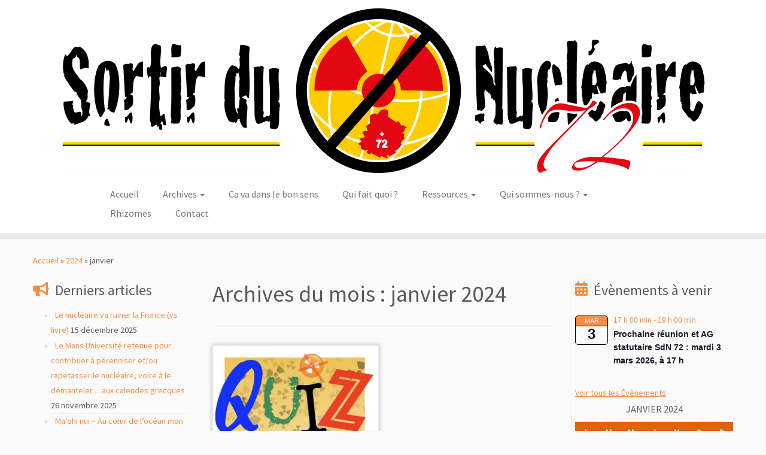

--- FILE ---
content_type: text/html; charset=UTF-8
request_url: https://www.sdn72.org/2024/01/
body_size: 15723
content:
<!DOCTYPE html>
<!--[if IE 7]>
<html class="ie ie7 no-js" lang="fr-FR">
<![endif]-->
<!--[if IE 8]>
<html class="ie ie8 no-js" lang="fr-FR">
<![endif]-->
<!--[if !(IE 7) | !(IE 8)  ]><!-->
<html class="no-js" lang="fr-FR">
<!--<![endif]-->
	<head>
		<meta charset="UTF-8" />
		<meta http-equiv="X-UA-Compatible" content="IE=EDGE" />
		<meta name="viewport" content="width=device-width, initial-scale=1.0" />
        <link rel="profile"  href="https://gmpg.org/xfn/11" />
		<link rel="pingback" href="https://www.sdn72.org/xmlrpc.php" />
		<script>(function(html){html.className = html.className.replace(/\bno-js\b/,'js')})(document.documentElement);</script>
<title>janvier 2024 &#8211; Sortir du Nucléaire 72</title>
<meta name='robots' content='max-image-preview:large' />
<link rel='dns-prefetch' href='//fonts.googleapis.com' />
<link rel="alternate" type="application/rss+xml" title="Sortir du Nucléaire 72 &raquo; Flux" href="https://www.sdn72.org/feed/" />
<link rel="alternate" type="application/rss+xml" title="Sortir du Nucléaire 72 &raquo; Flux des commentaires" href="https://www.sdn72.org/comments/feed/" />
<link rel="alternate" type="text/calendar" title="Sortir du Nucléaire 72 &raquo; Flux iCal" href="https://www.sdn72.org/events/?ical=1" />
<script type="text/javascript">
/* <![CDATA[ */
window._wpemojiSettings = {"baseUrl":"https:\/\/s.w.org\/images\/core\/emoji\/14.0.0\/72x72\/","ext":".png","svgUrl":"https:\/\/s.w.org\/images\/core\/emoji\/14.0.0\/svg\/","svgExt":".svg","source":{"concatemoji":"https:\/\/www.sdn72.org\/wp-includes\/js\/wp-emoji-release.min.js?ver=6.4.7"}};
/*! This file is auto-generated */
!function(i,n){var o,s,e;function c(e){try{var t={supportTests:e,timestamp:(new Date).valueOf()};sessionStorage.setItem(o,JSON.stringify(t))}catch(e){}}function p(e,t,n){e.clearRect(0,0,e.canvas.width,e.canvas.height),e.fillText(t,0,0);var t=new Uint32Array(e.getImageData(0,0,e.canvas.width,e.canvas.height).data),r=(e.clearRect(0,0,e.canvas.width,e.canvas.height),e.fillText(n,0,0),new Uint32Array(e.getImageData(0,0,e.canvas.width,e.canvas.height).data));return t.every(function(e,t){return e===r[t]})}function u(e,t,n){switch(t){case"flag":return n(e,"\ud83c\udff3\ufe0f\u200d\u26a7\ufe0f","\ud83c\udff3\ufe0f\u200b\u26a7\ufe0f")?!1:!n(e,"\ud83c\uddfa\ud83c\uddf3","\ud83c\uddfa\u200b\ud83c\uddf3")&&!n(e,"\ud83c\udff4\udb40\udc67\udb40\udc62\udb40\udc65\udb40\udc6e\udb40\udc67\udb40\udc7f","\ud83c\udff4\u200b\udb40\udc67\u200b\udb40\udc62\u200b\udb40\udc65\u200b\udb40\udc6e\u200b\udb40\udc67\u200b\udb40\udc7f");case"emoji":return!n(e,"\ud83e\udef1\ud83c\udffb\u200d\ud83e\udef2\ud83c\udfff","\ud83e\udef1\ud83c\udffb\u200b\ud83e\udef2\ud83c\udfff")}return!1}function f(e,t,n){var r="undefined"!=typeof WorkerGlobalScope&&self instanceof WorkerGlobalScope?new OffscreenCanvas(300,150):i.createElement("canvas"),a=r.getContext("2d",{willReadFrequently:!0}),o=(a.textBaseline="top",a.font="600 32px Arial",{});return e.forEach(function(e){o[e]=t(a,e,n)}),o}function t(e){var t=i.createElement("script");t.src=e,t.defer=!0,i.head.appendChild(t)}"undefined"!=typeof Promise&&(o="wpEmojiSettingsSupports",s=["flag","emoji"],n.supports={everything:!0,everythingExceptFlag:!0},e=new Promise(function(e){i.addEventListener("DOMContentLoaded",e,{once:!0})}),new Promise(function(t){var n=function(){try{var e=JSON.parse(sessionStorage.getItem(o));if("object"==typeof e&&"number"==typeof e.timestamp&&(new Date).valueOf()<e.timestamp+604800&&"object"==typeof e.supportTests)return e.supportTests}catch(e){}return null}();if(!n){if("undefined"!=typeof Worker&&"undefined"!=typeof OffscreenCanvas&&"undefined"!=typeof URL&&URL.createObjectURL&&"undefined"!=typeof Blob)try{var e="postMessage("+f.toString()+"("+[JSON.stringify(s),u.toString(),p.toString()].join(",")+"));",r=new Blob([e],{type:"text/javascript"}),a=new Worker(URL.createObjectURL(r),{name:"wpTestEmojiSupports"});return void(a.onmessage=function(e){c(n=e.data),a.terminate(),t(n)})}catch(e){}c(n=f(s,u,p))}t(n)}).then(function(e){for(var t in e)n.supports[t]=e[t],n.supports.everything=n.supports.everything&&n.supports[t],"flag"!==t&&(n.supports.everythingExceptFlag=n.supports.everythingExceptFlag&&n.supports[t]);n.supports.everythingExceptFlag=n.supports.everythingExceptFlag&&!n.supports.flag,n.DOMReady=!1,n.readyCallback=function(){n.DOMReady=!0}}).then(function(){return e}).then(function(){var e;n.supports.everything||(n.readyCallback(),(e=n.source||{}).concatemoji?t(e.concatemoji):e.wpemoji&&e.twemoji&&(t(e.twemoji),t(e.wpemoji)))}))}((window,document),window._wpemojiSettings);
/* ]]> */
</script>
<link rel='stylesheet' id='tc-gfonts-css' href='//fonts.googleapis.com/css?family=Source+Sans+Pro%7CSource+Sans+Pro' type='text/css' media='all' />
<style id='wp-emoji-styles-inline-css' type='text/css'>

	img.wp-smiley, img.emoji {
		display: inline !important;
		border: none !important;
		box-shadow: none !important;
		height: 1em !important;
		width: 1em !important;
		margin: 0 0.07em !important;
		vertical-align: -0.1em !important;
		background: none !important;
		padding: 0 !important;
	}
</style>
<link rel='stylesheet' id='wp-block-library-css' href='https://www.sdn72.org/wp-includes/css/dist/block-library/style.min.css?ver=6.4.7' type='text/css' media='all' />
<style id='classic-theme-styles-inline-css' type='text/css'>
/*! This file is auto-generated */
.wp-block-button__link{color:#fff;background-color:#32373c;border-radius:9999px;box-shadow:none;text-decoration:none;padding:calc(.667em + 2px) calc(1.333em + 2px);font-size:1.125em}.wp-block-file__button{background:#32373c;color:#fff;text-decoration:none}
</style>
<style id='global-styles-inline-css' type='text/css'>
body{--wp--preset--color--black: #000000;--wp--preset--color--cyan-bluish-gray: #abb8c3;--wp--preset--color--white: #ffffff;--wp--preset--color--pale-pink: #f78da7;--wp--preset--color--vivid-red: #cf2e2e;--wp--preset--color--luminous-vivid-orange: #ff6900;--wp--preset--color--luminous-vivid-amber: #fcb900;--wp--preset--color--light-green-cyan: #7bdcb5;--wp--preset--color--vivid-green-cyan: #00d084;--wp--preset--color--pale-cyan-blue: #8ed1fc;--wp--preset--color--vivid-cyan-blue: #0693e3;--wp--preset--color--vivid-purple: #9b51e0;--wp--preset--gradient--vivid-cyan-blue-to-vivid-purple: linear-gradient(135deg,rgba(6,147,227,1) 0%,rgb(155,81,224) 100%);--wp--preset--gradient--light-green-cyan-to-vivid-green-cyan: linear-gradient(135deg,rgb(122,220,180) 0%,rgb(0,208,130) 100%);--wp--preset--gradient--luminous-vivid-amber-to-luminous-vivid-orange: linear-gradient(135deg,rgba(252,185,0,1) 0%,rgba(255,105,0,1) 100%);--wp--preset--gradient--luminous-vivid-orange-to-vivid-red: linear-gradient(135deg,rgba(255,105,0,1) 0%,rgb(207,46,46) 100%);--wp--preset--gradient--very-light-gray-to-cyan-bluish-gray: linear-gradient(135deg,rgb(238,238,238) 0%,rgb(169,184,195) 100%);--wp--preset--gradient--cool-to-warm-spectrum: linear-gradient(135deg,rgb(74,234,220) 0%,rgb(151,120,209) 20%,rgb(207,42,186) 40%,rgb(238,44,130) 60%,rgb(251,105,98) 80%,rgb(254,248,76) 100%);--wp--preset--gradient--blush-light-purple: linear-gradient(135deg,rgb(255,206,236) 0%,rgb(152,150,240) 100%);--wp--preset--gradient--blush-bordeaux: linear-gradient(135deg,rgb(254,205,165) 0%,rgb(254,45,45) 50%,rgb(107,0,62) 100%);--wp--preset--gradient--luminous-dusk: linear-gradient(135deg,rgb(255,203,112) 0%,rgb(199,81,192) 50%,rgb(65,88,208) 100%);--wp--preset--gradient--pale-ocean: linear-gradient(135deg,rgb(255,245,203) 0%,rgb(182,227,212) 50%,rgb(51,167,181) 100%);--wp--preset--gradient--electric-grass: linear-gradient(135deg,rgb(202,248,128) 0%,rgb(113,206,126) 100%);--wp--preset--gradient--midnight: linear-gradient(135deg,rgb(2,3,129) 0%,rgb(40,116,252) 100%);--wp--preset--font-size--small: 13px;--wp--preset--font-size--medium: 20px;--wp--preset--font-size--large: 36px;--wp--preset--font-size--x-large: 42px;--wp--preset--spacing--20: 0.44rem;--wp--preset--spacing--30: 0.67rem;--wp--preset--spacing--40: 1rem;--wp--preset--spacing--50: 1.5rem;--wp--preset--spacing--60: 2.25rem;--wp--preset--spacing--70: 3.38rem;--wp--preset--spacing--80: 5.06rem;--wp--preset--shadow--natural: 6px 6px 9px rgba(0, 0, 0, 0.2);--wp--preset--shadow--deep: 12px 12px 50px rgba(0, 0, 0, 0.4);--wp--preset--shadow--sharp: 6px 6px 0px rgba(0, 0, 0, 0.2);--wp--preset--shadow--outlined: 6px 6px 0px -3px rgba(255, 255, 255, 1), 6px 6px rgba(0, 0, 0, 1);--wp--preset--shadow--crisp: 6px 6px 0px rgba(0, 0, 0, 1);}:where(.is-layout-flex){gap: 0.5em;}:where(.is-layout-grid){gap: 0.5em;}body .is-layout-flow > .alignleft{float: left;margin-inline-start: 0;margin-inline-end: 2em;}body .is-layout-flow > .alignright{float: right;margin-inline-start: 2em;margin-inline-end: 0;}body .is-layout-flow > .aligncenter{margin-left: auto !important;margin-right: auto !important;}body .is-layout-constrained > .alignleft{float: left;margin-inline-start: 0;margin-inline-end: 2em;}body .is-layout-constrained > .alignright{float: right;margin-inline-start: 2em;margin-inline-end: 0;}body .is-layout-constrained > .aligncenter{margin-left: auto !important;margin-right: auto !important;}body .is-layout-constrained > :where(:not(.alignleft):not(.alignright):not(.alignfull)){max-width: var(--wp--style--global--content-size);margin-left: auto !important;margin-right: auto !important;}body .is-layout-constrained > .alignwide{max-width: var(--wp--style--global--wide-size);}body .is-layout-flex{display: flex;}body .is-layout-flex{flex-wrap: wrap;align-items: center;}body .is-layout-flex > *{margin: 0;}body .is-layout-grid{display: grid;}body .is-layout-grid > *{margin: 0;}:where(.wp-block-columns.is-layout-flex){gap: 2em;}:where(.wp-block-columns.is-layout-grid){gap: 2em;}:where(.wp-block-post-template.is-layout-flex){gap: 1.25em;}:where(.wp-block-post-template.is-layout-grid){gap: 1.25em;}.has-black-color{color: var(--wp--preset--color--black) !important;}.has-cyan-bluish-gray-color{color: var(--wp--preset--color--cyan-bluish-gray) !important;}.has-white-color{color: var(--wp--preset--color--white) !important;}.has-pale-pink-color{color: var(--wp--preset--color--pale-pink) !important;}.has-vivid-red-color{color: var(--wp--preset--color--vivid-red) !important;}.has-luminous-vivid-orange-color{color: var(--wp--preset--color--luminous-vivid-orange) !important;}.has-luminous-vivid-amber-color{color: var(--wp--preset--color--luminous-vivid-amber) !important;}.has-light-green-cyan-color{color: var(--wp--preset--color--light-green-cyan) !important;}.has-vivid-green-cyan-color{color: var(--wp--preset--color--vivid-green-cyan) !important;}.has-pale-cyan-blue-color{color: var(--wp--preset--color--pale-cyan-blue) !important;}.has-vivid-cyan-blue-color{color: var(--wp--preset--color--vivid-cyan-blue) !important;}.has-vivid-purple-color{color: var(--wp--preset--color--vivid-purple) !important;}.has-black-background-color{background-color: var(--wp--preset--color--black) !important;}.has-cyan-bluish-gray-background-color{background-color: var(--wp--preset--color--cyan-bluish-gray) !important;}.has-white-background-color{background-color: var(--wp--preset--color--white) !important;}.has-pale-pink-background-color{background-color: var(--wp--preset--color--pale-pink) !important;}.has-vivid-red-background-color{background-color: var(--wp--preset--color--vivid-red) !important;}.has-luminous-vivid-orange-background-color{background-color: var(--wp--preset--color--luminous-vivid-orange) !important;}.has-luminous-vivid-amber-background-color{background-color: var(--wp--preset--color--luminous-vivid-amber) !important;}.has-light-green-cyan-background-color{background-color: var(--wp--preset--color--light-green-cyan) !important;}.has-vivid-green-cyan-background-color{background-color: var(--wp--preset--color--vivid-green-cyan) !important;}.has-pale-cyan-blue-background-color{background-color: var(--wp--preset--color--pale-cyan-blue) !important;}.has-vivid-cyan-blue-background-color{background-color: var(--wp--preset--color--vivid-cyan-blue) !important;}.has-vivid-purple-background-color{background-color: var(--wp--preset--color--vivid-purple) !important;}.has-black-border-color{border-color: var(--wp--preset--color--black) !important;}.has-cyan-bluish-gray-border-color{border-color: var(--wp--preset--color--cyan-bluish-gray) !important;}.has-white-border-color{border-color: var(--wp--preset--color--white) !important;}.has-pale-pink-border-color{border-color: var(--wp--preset--color--pale-pink) !important;}.has-vivid-red-border-color{border-color: var(--wp--preset--color--vivid-red) !important;}.has-luminous-vivid-orange-border-color{border-color: var(--wp--preset--color--luminous-vivid-orange) !important;}.has-luminous-vivid-amber-border-color{border-color: var(--wp--preset--color--luminous-vivid-amber) !important;}.has-light-green-cyan-border-color{border-color: var(--wp--preset--color--light-green-cyan) !important;}.has-vivid-green-cyan-border-color{border-color: var(--wp--preset--color--vivid-green-cyan) !important;}.has-pale-cyan-blue-border-color{border-color: var(--wp--preset--color--pale-cyan-blue) !important;}.has-vivid-cyan-blue-border-color{border-color: var(--wp--preset--color--vivid-cyan-blue) !important;}.has-vivid-purple-border-color{border-color: var(--wp--preset--color--vivid-purple) !important;}.has-vivid-cyan-blue-to-vivid-purple-gradient-background{background: var(--wp--preset--gradient--vivid-cyan-blue-to-vivid-purple) !important;}.has-light-green-cyan-to-vivid-green-cyan-gradient-background{background: var(--wp--preset--gradient--light-green-cyan-to-vivid-green-cyan) !important;}.has-luminous-vivid-amber-to-luminous-vivid-orange-gradient-background{background: var(--wp--preset--gradient--luminous-vivid-amber-to-luminous-vivid-orange) !important;}.has-luminous-vivid-orange-to-vivid-red-gradient-background{background: var(--wp--preset--gradient--luminous-vivid-orange-to-vivid-red) !important;}.has-very-light-gray-to-cyan-bluish-gray-gradient-background{background: var(--wp--preset--gradient--very-light-gray-to-cyan-bluish-gray) !important;}.has-cool-to-warm-spectrum-gradient-background{background: var(--wp--preset--gradient--cool-to-warm-spectrum) !important;}.has-blush-light-purple-gradient-background{background: var(--wp--preset--gradient--blush-light-purple) !important;}.has-blush-bordeaux-gradient-background{background: var(--wp--preset--gradient--blush-bordeaux) !important;}.has-luminous-dusk-gradient-background{background: var(--wp--preset--gradient--luminous-dusk) !important;}.has-pale-ocean-gradient-background{background: var(--wp--preset--gradient--pale-ocean) !important;}.has-electric-grass-gradient-background{background: var(--wp--preset--gradient--electric-grass) !important;}.has-midnight-gradient-background{background: var(--wp--preset--gradient--midnight) !important;}.has-small-font-size{font-size: var(--wp--preset--font-size--small) !important;}.has-medium-font-size{font-size: var(--wp--preset--font-size--medium) !important;}.has-large-font-size{font-size: var(--wp--preset--font-size--large) !important;}.has-x-large-font-size{font-size: var(--wp--preset--font-size--x-large) !important;}
.wp-block-navigation a:where(:not(.wp-element-button)){color: inherit;}
:where(.wp-block-post-template.is-layout-flex){gap: 1.25em;}:where(.wp-block-post-template.is-layout-grid){gap: 1.25em;}
:where(.wp-block-columns.is-layout-flex){gap: 2em;}:where(.wp-block-columns.is-layout-grid){gap: 2em;}
.wp-block-pullquote{font-size: 1.5em;line-height: 1.6;}
</style>
<link rel='stylesheet' id='contact-form-7-css' href='https://www.sdn72.org/wp-content/plugins/contact-form-7/includes/css/styles.css?ver=5.8.3' type='text/css' media='all' />
<link rel='stylesheet' id='customizr-fa-css' href='https://www.sdn72.org/wp-content/themes/customizr/assets/shared/fonts/fa/css/fontawesome-all.min.css?ver=4.4.24' type='text/css' media='all' />
<link rel='stylesheet' id='customizr-common-css' href='https://www.sdn72.org/wp-content/themes/customizr/inc/assets/css/tc_common.min.css?ver=4.4.24' type='text/css' media='all' />
<link rel='stylesheet' id='customizr-skin-css' href='https://www.sdn72.org/wp-content/themes/customizr/inc/assets/css/orange.min.css?ver=4.4.24' type='text/css' media='all' />
<style id='customizr-skin-inline-css' type='text/css'>

                  .site-title,.site-description,h1,h2,h3,.tc-dropcap {
                    font-family : 'Source Sans Pro';
                    font-weight : inherit;
                  }

                  body,.navbar .nav>li>a {
                    font-family : 'Source Sans Pro';
                    font-weight : inherit;
                  }
table { border-collapse: separate; }
                           body table { border-collapse: collapse; }
                          
.social-links .social-icon:before { content: none } 
header.tc-header {border-top: none;}

.sticky-enabled .tc-shrink-on .site-logo img {
    					height:30px!important;width:auto!important
    				}

    				.sticky-enabled .tc-shrink-on .brand .site-title {
    					font-size:0.6em;opacity:0.8;line-height:1.2em
    				}

.tc-rectangular-thumb {
        max-height: 250px;
        height :250px
      }

.tc-slider-loader-wrapper{ display:none }
html.js .tc-slider-loader-wrapper { display: block }.no-csstransforms3d .tc-slider-loader-wrapper .tc-img-gif-loader {
                                                background: url('https://www.sdn72.org/wp-content/themes/customizr/assets/front/img/slider-loader.gif') no-repeat center center;
                                         }.tc-slider-loader-wrapper .tc-css-loader > div { border-color:#F78C40; }
#tc-push-footer { display: none; visibility: hidden; }
         .tc-sticky-footer #tc-push-footer.sticky-footer-enabled { display: block; }
        


              @media (min-width: 1200px) {
              .tc-post-list-grid article .entry-title {font-size:20px;line-height:31px;}
              .tc-post-list-grid .tc-g-cont {font-size:13px;line-height:20px;}
          }
            
              @media (max-width: 1199px) and (min-width: 980px) {
              .tc-post-list-grid article .entry-title {font-size:18px;line-height:27px;}
              .tc-post-list-grid .tc-g-cont {font-size:12px;line-height:19px;}
          }
            
              @media (max-width: 979px) and (min-width: 768px) {
              .tc-post-list-grid article .entry-title {font-size:15px;line-height:24px;}
              .tc-post-list-grid .tc-g-cont {font-size:12px;line-height:18px;}
          }
            
              @media (max-width: 767px) {
              .tc-post-list-grid article .entry-title {font-size:24px;line-height:38px;}
              .tc-post-list-grid .tc-g-cont {font-size:14px;line-height:22px;}
          }
            
              @media (max-width: 480px) {
              .tc-post-list-grid article .entry-title {font-size:20px;line-height:31px;}
              .tc-post-list-grid .tc-g-cont {font-size:13px;line-height:20px;}
          }
            

            .grid-cols-2 figure {
                  height:225px;
                  max-height:225px;
                  line-height:225px;
            }
.tc-grid-border .tc-grid { border-bottom: none }
.tc-grid-border .grid__item { border-bottom: 3px solid #F78C40}

</style>
<link rel='stylesheet' id='customizr-style-css' href='https://www.sdn72.org/wp-content/themes/customizr-child/style.css?ver=4.4.24' type='text/css' media='all' />
<link rel='stylesheet' id='fancyboxcss-css' href='https://www.sdn72.org/wp-content/themes/customizr/assets/front/js/libs/fancybox/jquery.fancybox-1.3.4.min.css?ver=6.4.7' type='text/css' media='all' />
<script type="text/javascript" src="https://www.sdn72.org/wp-includes/js/jquery/jquery.min.js?ver=3.7.1" id="jquery-core-js"></script>
<script type="text/javascript" src="https://www.sdn72.org/wp-includes/js/jquery/jquery-migrate.min.js?ver=3.4.1" id="jquery-migrate-js"></script>
<script type="text/javascript" src="https://www.sdn72.org/wp-content/themes/customizr-child/script.js?ver=6.4.7" id="sdn72-js"></script>
<script type="text/javascript" src="https://www.sdn72.org/wp-content/themes/customizr/assets/front/js/libs/modernizr.min.js?ver=4.4.24" id="modernizr-js"></script>
<script type="text/javascript" src="https://www.sdn72.org/wp-content/themes/customizr/assets/front/js/libs/fancybox/jquery.fancybox-1.3.4.min.js?ver=4.4.24" id="tc-fancybox-js"></script>
<script src='https://www.sdn72.org/wp-content/plugins/the-events-calendar/common/src/resources/js/underscore-before.js'></script>
<script type="text/javascript" src="https://www.sdn72.org/wp-includes/js/underscore.min.js?ver=1.13.4" id="underscore-js"></script>
<script src='https://www.sdn72.org/wp-content/plugins/the-events-calendar/common/src/resources/js/underscore-after.js'></script>
<script type="text/javascript" id="tc-scripts-js-extra">
/* <![CDATA[ */
var TCParams = {"_disabled":[],"FancyBoxState":"1","FancyBoxAutoscale":"1","SliderName":"","SliderDelay":"","SliderHover":"1","centerSliderImg":"1","SmoothScroll":{"Enabled":true,"Options":{"touchpadSupport":false}},"anchorSmoothScroll":"linear","anchorSmoothScrollExclude":{"simple":["[class*=edd]",".tc-carousel-control",".carousel-control","[data-toggle=\"modal\"]","[data-toggle=\"dropdown\"]","[data-toggle=\"tooltip\"]","[data-toggle=\"popover\"]","[data-toggle=\"collapse\"]","[data-toggle=\"tab\"]","[data-toggle=\"pill\"]","[class*=upme]","[class*=um-]"],"deep":{"classes":[],"ids":[]}},"ReorderBlocks":"1","centerAllImg":"1","HasComments":"","LeftSidebarClass":".span3.left.tc-sidebar","RightSidebarClass":".span3.right.tc-sidebar","LoadModernizr":"1","stickyCustomOffset":{"_initial":0,"_scrolling":0,"options":{"_static":true,"_element":""}},"stickyHeader":"1","dropdowntoViewport":"","timerOnScrollAllBrowsers":"1","extLinksStyle":"","extLinksTargetExt":"1","extLinksSkipSelectors":{"classes":["btn","button"],"ids":[]},"dropcapEnabled":"","dropcapWhere":{"post":"","page":""},"dropcapMinWords":"50","dropcapSkipSelectors":{"tags":["IMG","IFRAME","H1","H2","H3","H4","H5","H6","BLOCKQUOTE","UL","OL"],"classes":["btn","tc-placeholder-wrap"],"id":[]},"imgSmartLoadEnabled":"1","imgSmartLoadOpts":{"parentSelectors":[".article-container",".__before_main_wrapper",".widget-front"],"opts":{"excludeImg":[".tc-holder-img"]}},"imgSmartLoadsForSliders":"","goldenRatio":"1.618","gridGoldenRatioLimit":"350","isSecondMenuEnabled":"","secondMenuRespSet":"in-sn-before","isParallaxOn":"1","parallaxRatio":"0.55","pluginCompats":[],"adminAjaxUrl":"https:\/\/www.sdn72.org\/wp-admin\/admin-ajax.php","ajaxUrl":"https:\/\/www.sdn72.org\/?czrajax=1","frontNonce":{"id":"CZRFrontNonce","handle":"070d18f651"},"isDevMode":"1","isModernStyle":"","i18n":{"Permanently dismiss":"Fermer d\u00e9finitivement"},"version":"4.4.24","frontNotifications":{"styleSwitcher":{"enabled":false,"content":"","dismissAction":"dismiss_style_switcher_note_front","ajaxUrl":"https:\/\/www.sdn72.org\/wp-admin\/admin-ajax.php"}}};
/* ]]> */
</script>
<script type="text/javascript" src="https://www.sdn72.org/wp-content/themes/customizr/inc/assets/js/tc-scripts.js?ver=4.4.24" id="tc-scripts-js"></script>
<link rel="https://api.w.org/" href="https://www.sdn72.org/wp-json/" /><link rel="EditURI" type="application/rsd+xml" title="RSD" href="https://www.sdn72.org/xmlrpc.php?rsd" />
<meta name="generator" content="WordPress 6.4.7" />
<meta name="tec-api-version" content="v1"><meta name="tec-api-origin" content="https://www.sdn72.org"><link rel="alternate" href="https://www.sdn72.org/wp-json/tribe/events/v1/" /><link rel="icon" href="https://www.sdn72.org/wp-content/uploads/2017/02/cropped-Sarthe-Nuke-3_vectorized_300pp.svg-32x32.png" sizes="32x32" />
<link rel="icon" href="https://www.sdn72.org/wp-content/uploads/2017/02/cropped-Sarthe-Nuke-3_vectorized_300pp.svg-192x192.png" sizes="192x192" />
<link rel="apple-touch-icon" href="https://www.sdn72.org/wp-content/uploads/2017/02/cropped-Sarthe-Nuke-3_vectorized_300pp.svg-180x180.png" />
<meta name="msapplication-TileImage" content="https://www.sdn72.org/wp-content/uploads/2017/02/cropped-Sarthe-Nuke-3_vectorized_300pp.svg-270x270.png" />
	</head>
	
	<body class="date wp-embed-responsive tribe-no-js page-template-sdn72-customizr-theme-child tc-fade-hover-links tc-b-sidebar tc-center-images skin-orange customizr-4-4-24-with-child-theme tc-sticky-header sticky-disabled tc-transparent-on-scroll no-navbar tc-regular-menu tc-post-list-context tc-sticky-footer" >
            <a class="screen-reader-text skip-link" href="#content">Passer au contenu</a>
        
    <div id="tc-page-wrap" class="">

  		
  	   	<header class="tc-header clearfix row-fluid tc-tagline-off tc-title-logo-on  tc-shrink-on tc-menu-on logo-centered tc-second-menu-in-sn-before-when-mobile">
  			
        <div class="brand span3 pull-left">
        <a class="site-logo" href="https://www.sdn72.org/" aria-label="Sortir du Nucléaire 72 | "><img src="https://www.sdn72.org/wp-content/uploads/2017/04/logo_site2.png" alt="Retour Accueil" width="1077" height="283"   class=" attachment-6288"/></a>        </div> <!-- brand span3 -->

              	<div class="navbar-wrapper clearfix span9 tc-submenu-fade tc-submenu-move tc-open-on-click pull-menu-center pull-menu-right">
        	<div class="navbar resp">
          		<div class="navbar-inner" role="navigation">
            		<div class="row-fluid">
              		<div class="nav-collapse collapse"><div class="menu-menu-top-container"><ul id="menu-menu-top-2" class="nav"><li class="menu-item menu-item-type-custom menu-item-object-custom menu-item-home menu-item-5777"><a href="http://www.sdn72.org">Accueil</a></li>
<li class="menu-item menu-item-type-taxonomy menu-item-object-category menu-item-has-children dropdown menu-item-12"><a class="dropdown-toggle" data-toggle="dropdown" data-target="#" href="https://www.sdn72.org/category/agit-prop/">Archives <strong class="caret"></strong></a>
<ul class="dropdown-menu">
	<li class="menu-item menu-item-type-taxonomy menu-item-object-category menu-item-19788"><a href="https://www.sdn72.org/category/agit-prop/2021-2030/2026/">2026</a></li>
	<li class="menu-item menu-item-type-taxonomy menu-item-object-category menu-item-has-children dropdown-submenu menu-item-19752"><a class="dropdown-toggle" data-toggle="dropdown" data-target="#" href="https://www.sdn72.org/category/agit-prop/2021-2030/">2021 &gt; 2030</a>
<ul class="dropdown-menu">
		<li class="menu-item menu-item-type-taxonomy menu-item-object-category menu-item-19757"><a href="https://www.sdn72.org/category/agit-prop/2021-2030/2025/">2025</a></li>
		<li class="menu-item menu-item-type-taxonomy menu-item-object-category menu-item-19756"><a href="https://www.sdn72.org/category/agit-prop/2021-2030/2024/">2024</a></li>
		<li class="menu-item menu-item-type-taxonomy menu-item-object-category menu-item-19755"><a href="https://www.sdn72.org/category/agit-prop/2021-2030/2023/">2023</a></li>
		<li class="menu-item menu-item-type-taxonomy menu-item-object-category menu-item-19754"><a href="https://www.sdn72.org/category/agit-prop/2021-2030/2022/">2022</a></li>
		<li class="menu-item menu-item-type-taxonomy menu-item-object-category menu-item-19753"><a href="https://www.sdn72.org/category/agit-prop/2021-2030/2021/">2021</a></li>
	</ul>
</li>
	<li class="menu-item menu-item-type-taxonomy menu-item-object-category menu-item-has-children dropdown-submenu menu-item-19709"><a class="dropdown-toggle" data-toggle="dropdown" data-target="#" href="https://www.sdn72.org/category/agit-prop/2011-2020/">2011 &gt; 2020</a>
<ul class="dropdown-menu">
		<li class="menu-item menu-item-type-taxonomy menu-item-object-category menu-item-12484"><a href="https://www.sdn72.org/category/agit-prop/2011-2020/2020/">2020</a></li>
		<li class="menu-item menu-item-type-taxonomy menu-item-object-category menu-item-9880"><a href="https://www.sdn72.org/category/agit-prop/2011-2020/2019/">2019</a></li>
		<li class="menu-item menu-item-type-taxonomy menu-item-object-category menu-item-9879"><a href="https://www.sdn72.org/category/agit-prop/2011-2020/2018/">2018</a></li>
		<li class="menu-item menu-item-type-taxonomy menu-item-object-category menu-item-9878"><a href="https://www.sdn72.org/category/agit-prop/2011-2020/2017/">2017</a></li>
		<li class="menu-item menu-item-type-taxonomy menu-item-object-category menu-item-1497"><a href="https://www.sdn72.org/category/agit-prop/2011-2020/2016/">2016</a></li>
		<li class="menu-item menu-item-type-taxonomy menu-item-object-category menu-item-20"><a href="https://www.sdn72.org/category/agit-prop/2011-2020/2015/">2015</a></li>
		<li class="menu-item menu-item-type-taxonomy menu-item-object-category menu-item-19"><a href="https://www.sdn72.org/category/agit-prop/2011-2020/2014/">2014</a></li>
		<li class="menu-item menu-item-type-taxonomy menu-item-object-category menu-item-18"><a href="https://www.sdn72.org/category/agit-prop/2011-2020/2013/">2013</a></li>
		<li class="menu-item menu-item-type-taxonomy menu-item-object-category menu-item-17"><a href="https://www.sdn72.org/category/agit-prop/2011-2020/2012/">2012</a></li>
		<li class="menu-item menu-item-type-taxonomy menu-item-object-category menu-item-16"><a href="https://www.sdn72.org/category/agit-prop/2011-2020/2011/">2011</a></li>
	</ul>
</li>
	<li class="menu-item menu-item-type-taxonomy menu-item-object-category menu-item-15"><a href="https://www.sdn72.org/category/agit-prop/2001-2010/">2001 &gt; 2010</a></li>
	<li class="menu-item menu-item-type-taxonomy menu-item-object-category menu-item-14"><a href="https://www.sdn72.org/category/agit-prop/1971_2000/">1971 &gt; 2000</a></li>
	<li class="menu-item menu-item-type-taxonomy menu-item-object-category menu-item-13"><a href="https://www.sdn72.org/category/agit-prop/inf-1970/">&gt; 1970</a></li>
</ul>
</li>
<li class="menu-item menu-item-type-taxonomy menu-item-object-category menu-item-5780"><a href="https://www.sdn72.org/category/on-n-est-pas-des-remy/">Ca va dans le bon sens</a></li>
<li class="menu-item menu-item-type-taxonomy menu-item-object-category menu-item-26"><a href="https://www.sdn72.org/category/qui-fait-quoi/">Qui fait quoi ?</a></li>
<li class="menu-item menu-item-type-taxonomy menu-item-object-category menu-item-has-children dropdown menu-item-23"><a class="dropdown-toggle" data-toggle="dropdown" data-target="#" href="https://www.sdn72.org/category/ressources/">Ressources <strong class="caret"></strong></a>
<ul class="dropdown-menu">
	<li class="menu-item menu-item-type-taxonomy menu-item-object-category menu-item-9916"><a href="https://www.sdn72.org/category/ressources/liens/">Liens</a></li>
	<li class="menu-item menu-item-type-taxonomy menu-item-object-category menu-item-9915"><a href="https://www.sdn72.org/category/ressources/lexique/">Lexique</a></li>
	<li class="menu-item menu-item-type-taxonomy menu-item-object-category menu-item-9914"><a href="https://www.sdn72.org/category/ressources/elu-e-s/">Élu·e·s</a></li>
	<li class="menu-item menu-item-type-taxonomy menu-item-object-category menu-item-9917"><a href="https://www.sdn72.org/category/ressources/autres-ressources/">Autres ressources</a></li>
</ul>
</li>
<li class="menu-item menu-item-type-taxonomy menu-item-object-category menu-item-has-children dropdown menu-item-27"><a class="dropdown-toggle" data-toggle="dropdown" data-target="#" href="https://www.sdn72.org/category/qui-sommes-nous/">Qui sommes-nous ? <strong class="caret"></strong></a>
<ul class="dropdown-menu">
	<li class="menu-item menu-item-type-post_type menu-item-object-post menu-item-9920"><a href="https://www.sdn72.org/2015/10/06/la-charte-du-reseau-sortir-du-nucleaire-le-groupe-sdn-72-adhere-a-cette-charte-sarthe/">Charte du Réseau</a></li>
	<li class="menu-item menu-item-type-post_type menu-item-object-post menu-item-9921"><a href="https://www.sdn72.org/2014/04/08/les-statuts-du-groupe-sdn-72/">Les statuts</a></li>
	<li class="menu-item menu-item-type-post_type menu-item-object-post menu-item-9922"><a href="https://www.sdn72.org/2014/04/08/le-bureau-actuel-et-autres-infos-legales/">Bureau et infos légales</a></li>
	<li class="menu-item menu-item-type-post_type menu-item-object-post menu-item-9923"><a href="https://www.sdn72.org/2014/04/08/nos-ateliers/">Ateliers</a></li>
	<li class="menu-item menu-item-type-post_type menu-item-object-post menu-item-9924"><a href="https://www.sdn72.org/2014/04/08/la-cli-ionisos-commission-locale-dinformation/">Commission locale d’information Ionisos</a></li>
</ul>
</li>
<li class="menu-item menu-item-type-taxonomy menu-item-object-category menu-item-5782"><a href="https://www.sdn72.org/category/rhizomes/">Rhizomes</a></li>
<li class="menu-item menu-item-type-post_type menu-item-object-page menu-item-5787"><a href="https://www.sdn72.org/contact/">Contact</a></li>
</ul></div></div><div class="btn-toggle-nav pull-right"><button type="button" class="btn menu-btn" data-toggle="collapse" data-target=".nav-collapse" title="Ouvrir le menu" aria-label="Ouvrir le menu"><span class="icon-bar"></span><span class="icon-bar"></span><span class="icon-bar"></span> </button></div>          			</div><!-- /.row-fluid -->
          		</div><!-- /.navbar-inner -->
        	</div><!-- /.navbar resp -->
      	</div><!-- /.navbar-wrapper -->
    	  		</header>
  		<div id="tc-reset-margin-top" class="container-fluid" style="margin-top:103px"></div><div id="main-wrapper" class="container">

    <div class="tc-hot-crumble container" role="navigation"><div class="row"><div class="span12"><div class="breadcrumb-trail breadcrumbs"><span class="trail-begin"><a href="https://www.sdn72.org" title="Sortir du Nucléaire 72" rel="home" class="trail-begin">Accueil</a></span> <span class="sep">&raquo;</span> <a href="https://www.sdn72.org/2024/" title="2024">2024</a> <span class="sep">&raquo;</span> <span class="trail-end">janvier</span></div></div></div></div>
    <div class="container" role="main">
        <div class="row column-content-wrapper">

            
        <div class="span3 left tc-sidebar">
           <div id="left" class="widget-area" role="complementary">
              
		<aside id="recent-posts-4" class="widget widget_recent_entries">
		<h3 class="widget-title">Derniers articles</h3>
		<ul>
											<li>
					<a href="https://www.sdn72.org/2025/12/15/le-nucleaire-va-ruiner-la-france-le-livre/">Le nucléaire va ruiner la France (vs livre)</a>
											<span class="post-date">15 décembre 2025</span>
									</li>
											<li>
					<a href="https://www.sdn72.org/2025/11/26/le-mans-universite-retenue-pour-perenniser-et-ou-rapetasser-le-nucleaire-voire-le-demanteler-aux-calendes-grecques/">Le Mans Université retenue pour contribuer à pérenniser et/ou rapetasser le nucléaire, voire à le démanteler… aux calendes grecques</a>
											<span class="post-date">26 novembre 2025</span>
									</li>
											<li>
					<a href="https://www.sdn72.org/2025/11/20/maohi-nui-au-coeur-de-locean-mon-pays-mercredi-26-11-aux-cineastes-a-20-h-45/">Ma’ohi nui – Au cœur de l’océan mon pays, mercredi 26 novembre, aux Cinéastes, à 20 h 45</a>
											<span class="post-date">20 novembre 2025</span>
									</li>
											<li>
					<a href="https://www.sdn72.org/2025/11/07/implantation-des-mines-duranium/">Implantation des mines d’uranium</a>
											<span class="post-date">7 novembre 2025</span>
									</li>
											<li>
					<a href="https://www.sdn72.org/2025/10/29/retombees-silencieuses-soirees-doc-debat-a-la-fleche-et-au-mans/">« Retombées silencieuses » : soirées doc + débat à La Flèche et au Mans</a>
											<span class="post-date">29 octobre 2025</span>
									</li>
					</ul>

		</aside><aside id="nav_menu-3" class="widget widget_nav_menu"><h3 class="widget-title">Au menu</h3><div class="menu-menu-top-container"><ul id="menu-menu-top-3" class="menu"><li class="menu-item menu-item-type-custom menu-item-object-custom menu-item-home menu-item-5777"><a href="http://www.sdn72.org">Accueil</a></li>
<li class="menu-item menu-item-type-taxonomy menu-item-object-category menu-item-has-children menu-item-12"><a href="https://www.sdn72.org/category/agit-prop/">Archives</a>
<ul class="sub-menu">
	<li class="menu-item menu-item-type-taxonomy menu-item-object-category menu-item-19788"><a href="https://www.sdn72.org/category/agit-prop/2021-2030/2026/">2026</a></li>
	<li class="menu-item menu-item-type-taxonomy menu-item-object-category menu-item-has-children menu-item-19752"><a href="https://www.sdn72.org/category/agit-prop/2021-2030/">2021 &gt; 2030</a>
	<ul class="sub-menu">
		<li class="menu-item menu-item-type-taxonomy menu-item-object-category menu-item-19757"><a href="https://www.sdn72.org/category/agit-prop/2021-2030/2025/">2025</a></li>
		<li class="menu-item menu-item-type-taxonomy menu-item-object-category menu-item-19756"><a href="https://www.sdn72.org/category/agit-prop/2021-2030/2024/">2024</a></li>
		<li class="menu-item menu-item-type-taxonomy menu-item-object-category menu-item-19755"><a href="https://www.sdn72.org/category/agit-prop/2021-2030/2023/">2023</a></li>
		<li class="menu-item menu-item-type-taxonomy menu-item-object-category menu-item-19754"><a href="https://www.sdn72.org/category/agit-prop/2021-2030/2022/">2022</a></li>
		<li class="menu-item menu-item-type-taxonomy menu-item-object-category menu-item-19753"><a href="https://www.sdn72.org/category/agit-prop/2021-2030/2021/">2021</a></li>
	</ul>
</li>
	<li class="menu-item menu-item-type-taxonomy menu-item-object-category menu-item-has-children menu-item-19709"><a href="https://www.sdn72.org/category/agit-prop/2011-2020/">2011 &gt; 2020</a>
	<ul class="sub-menu">
		<li class="menu-item menu-item-type-taxonomy menu-item-object-category menu-item-12484"><a href="https://www.sdn72.org/category/agit-prop/2011-2020/2020/">2020</a></li>
		<li class="menu-item menu-item-type-taxonomy menu-item-object-category menu-item-9880"><a href="https://www.sdn72.org/category/agit-prop/2011-2020/2019/">2019</a></li>
		<li class="menu-item menu-item-type-taxonomy menu-item-object-category menu-item-9879"><a href="https://www.sdn72.org/category/agit-prop/2011-2020/2018/">2018</a></li>
		<li class="menu-item menu-item-type-taxonomy menu-item-object-category menu-item-9878"><a href="https://www.sdn72.org/category/agit-prop/2011-2020/2017/">2017</a></li>
		<li class="menu-item menu-item-type-taxonomy menu-item-object-category menu-item-1497"><a href="https://www.sdn72.org/category/agit-prop/2011-2020/2016/">2016</a></li>
		<li class="menu-item menu-item-type-taxonomy menu-item-object-category menu-item-20"><a href="https://www.sdn72.org/category/agit-prop/2011-2020/2015/">2015</a></li>
		<li class="menu-item menu-item-type-taxonomy menu-item-object-category menu-item-19"><a href="https://www.sdn72.org/category/agit-prop/2011-2020/2014/">2014</a></li>
		<li class="menu-item menu-item-type-taxonomy menu-item-object-category menu-item-18"><a href="https://www.sdn72.org/category/agit-prop/2011-2020/2013/">2013</a></li>
		<li class="menu-item menu-item-type-taxonomy menu-item-object-category menu-item-17"><a href="https://www.sdn72.org/category/agit-prop/2011-2020/2012/">2012</a></li>
		<li class="menu-item menu-item-type-taxonomy menu-item-object-category menu-item-16"><a href="https://www.sdn72.org/category/agit-prop/2011-2020/2011/">2011</a></li>
	</ul>
</li>
	<li class="menu-item menu-item-type-taxonomy menu-item-object-category menu-item-15"><a href="https://www.sdn72.org/category/agit-prop/2001-2010/">2001 &gt; 2010</a></li>
	<li class="menu-item menu-item-type-taxonomy menu-item-object-category menu-item-14"><a href="https://www.sdn72.org/category/agit-prop/1971_2000/">1971 &gt; 2000</a></li>
	<li class="menu-item menu-item-type-taxonomy menu-item-object-category menu-item-13"><a href="https://www.sdn72.org/category/agit-prop/inf-1970/">&gt; 1970</a></li>
</ul>
</li>
<li class="menu-item menu-item-type-taxonomy menu-item-object-category menu-item-5780"><a href="https://www.sdn72.org/category/on-n-est-pas-des-remy/">Ca va dans le bon sens</a></li>
<li class="menu-item menu-item-type-taxonomy menu-item-object-category menu-item-26"><a href="https://www.sdn72.org/category/qui-fait-quoi/">Qui fait quoi ?</a></li>
<li class="menu-item menu-item-type-taxonomy menu-item-object-category menu-item-has-children menu-item-23"><a href="https://www.sdn72.org/category/ressources/">Ressources</a>
<ul class="sub-menu">
	<li class="menu-item menu-item-type-taxonomy menu-item-object-category menu-item-9916"><a href="https://www.sdn72.org/category/ressources/liens/">Liens</a></li>
	<li class="menu-item menu-item-type-taxonomy menu-item-object-category menu-item-9915"><a href="https://www.sdn72.org/category/ressources/lexique/">Lexique</a></li>
	<li class="menu-item menu-item-type-taxonomy menu-item-object-category menu-item-9914"><a href="https://www.sdn72.org/category/ressources/elu-e-s/">Élu·e·s</a></li>
	<li class="menu-item menu-item-type-taxonomy menu-item-object-category menu-item-9917"><a href="https://www.sdn72.org/category/ressources/autres-ressources/">Autres ressources</a></li>
</ul>
</li>
<li class="menu-item menu-item-type-taxonomy menu-item-object-category menu-item-has-children menu-item-27"><a href="https://www.sdn72.org/category/qui-sommes-nous/">Qui sommes-nous ?</a>
<ul class="sub-menu">
	<li class="menu-item menu-item-type-post_type menu-item-object-post menu-item-9920"><a href="https://www.sdn72.org/2015/10/06/la-charte-du-reseau-sortir-du-nucleaire-le-groupe-sdn-72-adhere-a-cette-charte-sarthe/">Charte du Réseau</a></li>
	<li class="menu-item menu-item-type-post_type menu-item-object-post menu-item-9921"><a href="https://www.sdn72.org/2014/04/08/les-statuts-du-groupe-sdn-72/">Les statuts</a></li>
	<li class="menu-item menu-item-type-post_type menu-item-object-post menu-item-9922"><a href="https://www.sdn72.org/2014/04/08/le-bureau-actuel-et-autres-infos-legales/">Bureau et infos légales</a></li>
	<li class="menu-item menu-item-type-post_type menu-item-object-post menu-item-9923"><a href="https://www.sdn72.org/2014/04/08/nos-ateliers/">Ateliers</a></li>
	<li class="menu-item menu-item-type-post_type menu-item-object-post menu-item-9924"><a href="https://www.sdn72.org/2014/04/08/la-cli-ionisos-commission-locale-dinformation/">Commission locale d’information Ionisos</a></li>
</ul>
</li>
<li class="menu-item menu-item-type-taxonomy menu-item-object-category menu-item-5782"><a href="https://www.sdn72.org/category/rhizomes/">Rhizomes</a></li>
<li class="menu-item menu-item-type-post_type menu-item-object-page menu-item-5787"><a href="https://www.sdn72.org/contact/">Contact</a></li>
</ul></div></aside>            </div><!-- //#left or //#right -->
        </div><!--.tc-sidebar -->

        
                <div id="content" class="span6 article-container grid-container tc-post-list-grid tc-grid-shadow tc-grid-border tc-gallery-style">

                            <header class="archive-header">
          <h1 class="format-icon">Archives du mois : <span>janvier 2024</span></h1><hr class="featurette-divider __before_loop">        </header>
        
                        
                                                                                    
                                <section class="row-fluid grid-cols-2">                                    <article id="post-16335" class="tc-grid span6 grid-item post-16335 post type-post status-publish format-standard has-post-thumbnail category-37 category-agit-prop thumb-position-right czr-hentry">
                                        <div class="grid__item"><section class="tc-grid-post"><figure class="tc-grid-figure has-thumb"><div class="tc-grid-icon format-icon"></div><img  width="570" height="350"  src="[data-uri]" data-src="https://www.sdn72.org/wp-content/uploads/2024/01/Vignette-Quiz-570x350.jpg"  class="attachment-tc-grid tc-thumb-type-thumb wp-post-image wp-post-image" alt="" decoding="async" fetchpriority="high" data-srcset="https://www.sdn72.org/wp-content/uploads/2024/01/Vignette-Quiz-570x350.jpg 570w, https://www.sdn72.org/wp-content/uploads/2024/01/Vignette-Quiz-300x185.jpg 300w, https://www.sdn72.org/wp-content/uploads/2024/01/Vignette-Quiz-1024x631.jpg 1024w, https://www.sdn72.org/wp-content/uploads/2024/01/Vignette-Quiz-768x473.jpg 768w, https://www.sdn72.org/wp-content/uploads/2024/01/Vignette-Quiz.jpg 1418w" data-sizes="(max-width: 570px) 100vw, 570px" />               <figcaption class="tc-grid-excerpt mask">
                              <div class="entry-summary">
                <div class="tc-g-cont">2024 — Sarthe, Maine, bassin versant de la Loire… Quiz antinuc 72 : testez vos connaissances sur le nucléaire et l’antinucléaire en terre de Sarthe et Maine. Quiz  1️⃣ Elle est l’unique entreprise sarthoise classée Installation nucléaire de base (INB n° 154). Quel est son nom ? ☐    A [&hellip;]</div>              </div>
          <a class="tc-grid-bg-link" href="https://www.sdn72.org/2024/01/03/quiz-antinuke-72/"></a><span class="tc-grid-fade_expt"></span>              </figcaption>
            </figure></section>        <header class="entry-header">
          <h2 class="entry-title "><a href="https://www.sdn72.org/2024/01/03/quiz-antinuke-72/" rel="bookmark">Quiz antinuke 72</a></h2><div class="entry-meta"><a href="https://www.sdn72.org/2024/01/03/" title="22 h 00 min" rel="bookmark"><time class="entry-date updated" datetime="3 Jan, 2024">3 janvier 2024</time></a> &nbsp;dans <a class="" href="https://www.sdn72.org/category/agit-prop/2021-2030/2024/" title="Voir tous les billets dans 2024"> 2024 </a> / <a class="" href="https://www.sdn72.org/category/agit-prop/" title="Voir tous les billets dans Agit-prop"> Agit-prop </a> <span class="by-author"> par <span class="author vcard author_name"><a class="url fn n" href="https://www.sdn72.org/author/jeanluc/" title="Voir tous les billets de Administrateur" rel="author">Administrateur</a></span></span> </div>        </header>
        </div>                                    </article>
                                <hr class="featurette-divider __after_article"></section><!--end section.row-fluid--><hr class="featurette-divider post-list-grid">
                            
                        
                    
        
        
                                   <hr class="featurette-divider tc-mobile-separator">
                </div><!--.article-container -->

           
        <div class="span3 right tc-sidebar">
           <div id="right" class="widget-area" role="complementary">
              <div  class="tribe-compatibility-container" >
	<div
		 class="tribe-common tribe-events tribe-events-view tribe-events-view--widget-events-list tribe-events-widget" 		data-js="tribe-events-view"
		data-view-rest-url="https://www.sdn72.org/wp-json/tribe/views/v2/html"
		data-view-manage-url="1"
							data-view-breakpoint-pointer="c3ce798a-b4fd-403d-b026-d3e75bfedc81"
			>
		<div class="tribe-events-widget-events-list">

			
			<script data-js="tribe-events-view-data" type="application/json">
	{"slug":"widget-events-list","prev_url":"","next_url":"","view_class":"Tribe\\Events\\Views\\V2\\Views\\Widgets\\Widget_List_View","view_slug":"widget-events-list","view_label":"View","view":null,"should_manage_url":true,"id":null,"alias-slugs":null,"title":"janvier 2024 \u2013 Sortir du Nucl\u00e9aire 72","limit":"5","no_upcoming_events":false,"featured_events_only":false,"jsonld_enable":false,"tribe_is_list_widget":false,"admin_fields":{"title":{"label":"Titre\u00a0:","type":"text","classes":"","dependency":"","id":"widget-tribe-widget-events-list-2-title","name":"widget-tribe-widget-events-list[2][title]","options":[],"placeholder":"","value":null},"limit":{"label":"Afficher\u00a0:","type":"number","default":5,"min":1,"max":10,"step":1,"classes":"","dependency":"","id":"widget-tribe-widget-events-list-2-limit","name":"widget-tribe-widget-events-list[2][limit]","options":[],"placeholder":"","value":null},"no_upcoming_events":{"label":"Cacher ce widget s\u2019il n\u2019y a pas d\u2019\u00e9v\u00e8nements \u00e0 venir.","type":"checkbox","classes":"","dependency":"","id":"widget-tribe-widget-events-list-2-no_upcoming_events","name":"widget-tribe-widget-events-list[2][no_upcoming_events]","options":[],"placeholder":"","value":null},"featured_events_only":{"label":"Limiter uniquement pour les \u00e9v\u00e8nements mis en avant","type":"checkbox","classes":"","dependency":"","id":"widget-tribe-widget-events-list-2-featured_events_only","name":"widget-tribe-widget-events-list[2][featured_events_only]","options":[],"placeholder":"","value":null},"jsonld_enable":{"label":"G\u00e9n\u00e9rer les donn\u00e9es JSON-LD","type":"checkbox","classes":"","dependency":"","id":"widget-tribe-widget-events-list-2-jsonld_enable","name":"widget-tribe-widget-events-list[2][jsonld_enable]","options":[],"placeholder":"","value":null}},"events":[19799],"url":"https:\/\/www.sdn72.org\/?post_type=tribe_events&eventDisplay=widget-events-list","url_event_date":false,"bar":{"keyword":"","date":""},"today":"2026-01-22 00:00:00","now":"2026-01-22 12:19:51","rest_url":"https:\/\/www.sdn72.org\/wp-json\/tribe\/views\/v2\/html","rest_method":"POST","rest_nonce":"","today_url":"https:\/\/www.sdn72.org\/?post_type=tribe_events&eventDisplay=widget-events-list&year=2024&monthnum=01","today_title":"Cliquer pour s\u00e9lectionner la date du jour","today_label":"Aujourd&#039;hui","prev_label":"","next_label":"","date_formats":{"compact":"Y-m-d","month_and_year_compact":"Y-m","month_and_year":"F Y","time_range_separator":" - ","date_time_separator":" \u00e0 "},"messages":[],"start_of_week":"1","header_title":"","header_title_element":"h1","content_title":"","breadcrumbs":[],"before_events":"","after_events":"\n<!--\nCe calendrier est g\u00e9n\u00e9r\u00e9 par The Events Calendar.\nhttp:\/\/evnt.is\/18wn\n-->\n","display_events_bar":false,"disable_event_search":false,"live_refresh":true,"ical":{"display_link":true,"link":{"url":"https:\/\/www.sdn72.org\/?post_type=tribe_events&#038;eventDisplay=widget-events-list&#038;ical=1","text":"Exporter \u00c9v\u00e8nements","title":"Utilisez ceci pour partager les donn\u00e9es de calendrier avec Google Calendar, Apple iCal et d\u2019autres applications compatibles"}},"container_classes":["tribe-common","tribe-events","tribe-events-view","tribe-events-view--widget-events-list","tribe-events-widget"],"container_data":[],"is_past":false,"breakpoints":{"xsmall":500,"medium":768,"full":960},"breakpoint_pointer":"c3ce798a-b4fd-403d-b026-d3e75bfedc81","is_initial_load":true,"public_views":{"list":{"view_class":"Tribe\\Events\\Views\\V2\\Views\\List_View","view_url":"https:\/\/www.sdn72.org\/events\/liste\/","view_label":"Liste"},"month":{"view_class":"Tribe\\Events\\Views\\V2\\Views\\Month_View","view_url":"https:\/\/www.sdn72.org\/events\/mois\/","view_label":"Mois"},"day":{"view_class":"Tribe\\Events\\Views\\V2\\Views\\Day_View","view_url":"https:\/\/www.sdn72.org\/events\/aujourdhui\/","view_label":"Jour"}},"show_latest_past":false,"compatibility_classes":["tribe-compatibility-container"],"view_more_text":"Voir le calendrier","view_more_title":"Voir plus d\u2019\u00e9v\u00e8nements.","view_more_link":"https:\/\/www.sdn72.org\/events\/","widget_title":"\u00c9v\u00e8nements \u00e0 venir","hide_if_no_upcoming_events":false,"display":[],"subscribe_links":{"gcal":{"block_slug":"hasGoogleCalendar","label":"Google Agenda","single_label":"Ajouter \u00e0 Google Agenda","visible":true},"ical":{"block_slug":"hasiCal","label":"iCalendar","single_label":"Ajouter \u00e0 iCalendar","visible":true},"outlook-365":{"block_slug":"hasOutlook365","label":"Outlook 365","single_label":"Outlook 365","visible":true},"outlook-live":{"block_slug":"hasOutlookLive","label":"Outlook Live","single_label":"Outlook Live","visible":true},"ics":{"label":"Exporter le fichier .ics","single_label":"Exporter le fichier .ics","visible":true,"block_slug":null},"outlook-ics":{"label":"Exporter le fichier Outlook .ics","single_label":"Exporter le fichier Outlook .ics","visible":true,"block_slug":null}},"_context":{"slug":"widget-events-list"}}</script>

							<header class="tribe-events-widget-events-list__header">
					<h2 class="tribe-events-widget-events-list__header-title tribe-common-h6 tribe-common-h--alt">
						Évènements à venir					</h2>
				</header>
			
			
				<div class="tribe-events-widget-events-list__events">
											<div  class="tribe-common-g-row tribe-events-widget-events-list__event-row" >

	<div class="tribe-events-widget-events-list__event-date-tag tribe-common-g-col">
	<time class="tribe-events-widget-events-list__event-date-tag-datetime" datetime="2026-03-03">
		<span class="tribe-events-widget-events-list__event-date-tag-month">
			Mar		</span>
		<span class="tribe-events-widget-events-list__event-date-tag-daynum tribe-common-h2 tribe-common-h4--min-medium">
			3		</span>
	</time>
</div>

	<div class="tribe-events-widget-events-list__event-wrapper tribe-common-g-col">
		<article  class="tribe-events-widget-events-list__event post-19799 tribe_events type-tribe_events status-publish thumb-position-right czr-hentry" >
			<div class="tribe-events-widget-events-list__event-details">

				<header class="tribe-events-widget-events-list__event-header">
					<div class="tribe-events-widget-events-list__event-datetime-wrapper tribe-common-b2 tribe-common-b3--min-medium">
		<time class="tribe-events-widget-events-list__event-datetime" datetime="2026-03-03">
		<span class="tribe-event-date-start">17 h 00 min</span> - <span class="tribe-event-time">19 h 00 min</span>	</time>
	</div>
					<h3 class="tribe-events-widget-events-list__event-title tribe-common-h7">
	<a
		href="https://www.sdn72.org/event/prochaine-reunion-et-ag-statutaire-sdn-72-mardi-3-mars-2026-a-17-h/"
		title="Prochaine réunion et AG statutaire SdN 72 : mardi 3 mars 2026, à 17 h"
		rel="bookmark"
		class="tribe-events-widget-events-list__event-title-link tribe-common-anchor-thin"
	>
		Prochaine réunion et AG statutaire SdN 72 : mardi 3 mars 2026, à 17 h	</a>
</h3>
				</header>

				
			</div>
		</article>
	</div>

</div>
									</div>

				<div class="tribe-events-widget-events-list__view-more tribe-common-b1 tribe-common-b2--min-medium">
	<a
		href="https://www.sdn72.org/events/"
		class="tribe-events-widget-events-list__view-more-link tribe-common-anchor-thin"
		title="Voir plus d’évènements."
	>
		Voir le calendrier	</a>
</div>

					</div>
	</div>
</div>
<script class="tribe-events-breakpoints">
	( function () {
		var completed = false;

		function initBreakpoints() {
			if ( completed ) {
				// This was fired already and completed no need to attach to the event listener.
				document.removeEventListener( 'DOMContentLoaded', initBreakpoints );
				return;
			}

			if ( 'undefined' === typeof window.tribe ) {
				return;
			}

			if ( 'undefined' === typeof window.tribe.events ) {
				return;
			}

			if ( 'undefined' === typeof window.tribe.events.views ) {
				return;
			}

			if ( 'undefined' === typeof window.tribe.events.views.breakpoints ) {
				return;
			}

			if ( 'function' !== typeof (window.tribe.events.views.breakpoints.setup) ) {
				return;
			}

			var container = document.querySelectorAll( '[data-view-breakpoint-pointer="c3ce798a-b4fd-403d-b026-d3e75bfedc81"]' );
			if ( ! container ) {
				return;
			}

			window.tribe.events.views.breakpoints.setup( container );
			completed = true;
			// This was fired already and completed no need to attach to the event listener.
			document.removeEventListener( 'DOMContentLoaded', initBreakpoints );
		}

		// Try to init the breakpoints right away.
		initBreakpoints();
		document.addEventListener( 'DOMContentLoaded', initBreakpoints );
	})();
</script>
<script data-js='tribe-events-view-nonce-data' type='application/json'>{"_tec_view_rest_nonce_primary":"e94cd5f6f3","_tec_view_rest_nonce_secondary":""}</script><aside id="text-9" class="widget widget_text">			<div class="textwidget"><a href="https://www.sdn72.org/events/" rel="bookmark">Voir tous les Évènements</a></div>
		</aside><aside id="calendar-3" class="widget widget_calendar"><div id="calendar_wrap" class="calendar_wrap"><table id="wp-calendar" class="wp-calendar-table">
	<caption>janvier 2024</caption>
	<thead>
	<tr>
		<th scope="col" title="lundi">L</th>
		<th scope="col" title="mardi">M</th>
		<th scope="col" title="mercredi">M</th>
		<th scope="col" title="jeudi">J</th>
		<th scope="col" title="vendredi">V</th>
		<th scope="col" title="samedi">S</th>
		<th scope="col" title="dimanche">D</th>
	</tr>
	</thead>
	<tbody>
	<tr><td>1</td><td>2</td><td><a href="https://www.sdn72.org/2024/01/03/" aria-label="Publications publiées sur 3 January 2024">3</a></td><td>4</td><td>5</td><td>6</td><td>7</td>
	</tr>
	<tr>
		<td>8</td><td>9</td><td>10</td><td>11</td><td>12</td><td>13</td><td>14</td>
	</tr>
	<tr>
		<td>15</td><td>16</td><td>17</td><td>18</td><td>19</td><td>20</td><td>21</td>
	</tr>
	<tr>
		<td>22</td><td>23</td><td>24</td><td>25</td><td>26</td><td>27</td><td>28</td>
	</tr>
	<tr>
		<td>29</td><td>30</td><td>31</td>
		<td class="pad" colspan="4">&nbsp;</td>
	</tr>
	</tbody>
	</table><nav aria-label="Mois précédents et suivants" class="wp-calendar-nav">
		<span class="wp-calendar-nav-prev"><a href="https://www.sdn72.org/2023/12/">&laquo; Déc</a></span>
		<span class="pad">&nbsp;</span>
		<span class="wp-calendar-nav-next"><a href="https://www.sdn72.org/2024/02/">Fév &raquo;</a></span>
	</nav></div></aside><aside id="text-3" class="widget widget_text"><h3 class="widget-title">Contactez-nous</h3>			<div class="textwidget"></div>
		</aside><aside id="block-3" class="widget widget_block">
<div class="wp-block-buttons is-layout-flex wp-block-buttons-is-layout-flex">
<div class="wp-block-button"><a class="wp-block-button__link has-text-align-center wp-element-button" href="https://www.sdn72.org/contact/">Contactez-nous</a></div>
</div>
</aside><aside id="search-5" class="widget widget_search"><h3 class="widget-title">Rechercher sur le site</h3><form role="search" method="get" id="searchform" class="searchform" action="https://www.sdn72.org/">
				<div>
					<label class="screen-reader-text" for="s">Rechercher :</label>
					<input type="text" value="" name="s" id="s" />
					<input type="submit" id="searchsubmit" value="Rechercher" />
				</div>
			</form></aside><aside id="rss-3" class="widget widget_rss"><h3 class="widget-title"><a class="rsswidget rss-widget-feed" href="http://www.sortirdunucleaire.org/spip.php?page=backend&#038;id_rubrique=378"><img class="rss-widget-icon" style="border:0" width="14" height="14" src="https://www.sdn72.org/wp-includes/images/rss.png" alt="Flux" loading="lazy" /></a> <a class="rsswidget rss-widget-title" href="https://www.sortirdunucleaire.org/">Veille active : risque nucléaire dans le Monde</a></h3><ul><li><a class='rsswidget' href='https://www.sortirdunucleaire.org/France-Chinon-Fuites-de-liquides-de-refroidissement-la-limite-annuelle-depassee'>France : Chinon : Fuites de liquides de refroidissement, la limite annuelle dépassée</a> <span class="rss-date">28 août 2024</span></li><li><a class='rsswidget' href='https://www.sortirdunucleaire.org/France-EPR-de-flamanville-La-ventilation-du-batiment-reacteur-n-etait-pas-prete'>France : EPR de Flamanville : La ventilation du bâtiment réacteur n&#039;était pas prête</a> <span class="rss-date">27 août 2024</span></li><li><a class='rsswidget' href='https://www.sortirdunucleaire.org/France-Chinon-Quand-les-detecteurs-incendie-s-emballent-et-coupent-la-ventilation'>France : Chinon : Quand les détecteurs incendie s&#039;emballent et coupent la ventilation</a> <span class="rss-date">27 août 2024</span></li></ul></aside>            </div><!-- //#left or //#right -->
        </div><!--.tc-sidebar -->

        
        </div><!--.row -->
    </div><!-- .container role: main -->

    <div id="tc-push-footer"></div>
</div><!-- //#main-wrapper -->

  		<!-- FOOTER -->
  		<footer id="footer" class="">
  		 					<div class="container footer-widgets ">
                    <div class="row widget-area" role="complementary">
												
							<div id="footer_one" class="span4">
																
										<aside id="meta-4" class="widget widget_meta"><h3 class="widget-title">Se connecter au site</h3>
		<ul>
						<li><a href="https://www.sdn72.org/wp-login.php">Connexion</a></li>
			<li><a href="https://www.sdn72.org/feed/">Flux des publications</a></li>
			<li><a href="https://www.sdn72.org/comments/feed/">Flux des commentaires</a></li>

			<li><a href="https://fr.wordpress.org/">Site de WordPress-FR</a></li>
		</ul>

		</aside>
																							</div><!-- .{$key}_widget_class -->

						
							<div id="footer_two" class="span4">
																
										<aside id="search-7" class="widget widget_search"><h3 class="widget-title">Rechercher sur le site</h3><form role="search" method="get" id="searchform" class="searchform" action="https://www.sdn72.org/">
				<div>
					<label class="screen-reader-text" for="s">Rechercher :</label>
					<input type="text" value="" name="s" id="s" />
					<input type="submit" id="searchsubmit" value="Rechercher" />
				</div>
			</form></aside><aside id="text-7" class="widget widget_text">			<div class="textwidget"><a href="https://www.sdn72.org/mentions-legales/">Mentions légales</a></div>
		</aside>
																							</div><!-- .{$key}_widget_class -->

						
							<div id="footer_three" class="span4">
																
										<aside id="text-6" class="widget widget_text"><h3 class="widget-title">Rejoignez-nous !</h3>			<div class="textwidget">Rejoignez le réseau et soyez informé-e de l'actualité du nucléaire</div>
		</aside>
																							</div><!-- .{$key}_widget_class -->

																	</div><!-- .row.widget-area -->
				</div><!--.footer-widgets -->
				    				 <div class="colophon">
			 	<div class="container">
			 		<div class="row-fluid">
					    <div class="span3 social-block pull-left"></div><div class="span6 credits"><p>&middot; <span class="tc-copyright-text">&copy; 2026</span> <a href="https://www.sdn72.org" title="Sortir du Nucléaire 72" rel="bookmark">Sortir du Nucléaire 72</a> &middot; <span class="tc-wp-powered-text">Propulsé par</span> <a class="icon-wordpress" target="_blank" rel="noopener noreferrer" href="https://wordpress.org" title="Propulsé par WordPress"></a> &middot; <span class="tc-credits-text">Réalisé avec the <a class="czr-designer-link" href="https://presscustomizr.com/customizr" title="Thème Customizr">Thème Customizr</a> </span> &middot;</p></div>	      			</div><!-- .row-fluid -->
	      		</div><!-- .container -->
	      	</div><!-- .colophon -->
	    	  		</footer>
    </div><!-- //#tc-page-wrapper -->
				<script>
		( function ( body ) {
			'use strict';
			body.className = body.className.replace( /\btribe-no-js\b/, 'tribe-js' );
		} )( document.body );
		</script>
		<script> /* <![CDATA[ */var tribe_l10n_datatables = {"aria":{"sort_ascending":": activer pour trier la colonne ascendante","sort_descending":": activer pour trier la colonne descendante"},"length_menu":"Afficher les saisies _MENU_","empty_table":"Aucune donn\u00e9e disponible sur le tableau","info":"Affichant_START_ \u00e0 _END_ du _TOTAL_ des saisies","info_empty":"Affichant 0 \u00e0 0 de 0 saisies","info_filtered":"(filtr\u00e9 \u00e0 partir du total des saisies _MAX_ )","zero_records":"Aucun enregistrement correspondant trouv\u00e9","search":"Rechercher :","all_selected_text":"Tous les \u00e9l\u00e9ments de cette page ont \u00e9t\u00e9 s\u00e9lectionn\u00e9s. ","select_all_link":"S\u00e9lectionner toutes les pages","clear_selection":"Effacer la s\u00e9lection.","pagination":{"all":"Tout","next":"Suivant","previous":"Pr\u00e9c\u00e9dent"},"select":{"rows":{"0":"","_":": a s\u00e9lectionn\u00e9 %d rang\u00e9es","1":": a s\u00e9lectionn\u00e9 une rang\u00e9e"}},"datepicker":{"dayNames":["dimanche","lundi","mardi","mercredi","jeudi","vendredi","samedi"],"dayNamesShort":["dim","lun","mar","mer","jeu","ven","sam"],"dayNamesMin":["D","L","M","M","J","V","S"],"monthNames":["janvier","f\u00e9vrier","mars","avril","mai","juin","juillet","ao\u00fbt","septembre","octobre","novembre","d\u00e9cembre"],"monthNamesShort":["janvier","f\u00e9vrier","mars","avril","mai","juin","juillet","ao\u00fbt","septembre","octobre","novembre","d\u00e9cembre"],"monthNamesMin":["Jan","F\u00e9v","Mar","Avr","Mai","Juin","Juil","Ao\u00fbt","Sep","Oct","Nov","D\u00e9c"],"nextText":"Suivant","prevText":"Pr\u00e9c\u00e9dent","currentText":"Aujourd&#039;hui","closeText":"Termin\u00e9","today":"Aujourd&#039;hui","clear":"Clear"}};/* ]]> */ </script><link rel='stylesheet' id='tec-variables-skeleton-css' href='https://www.sdn72.org/wp-content/plugins/the-events-calendar/common/src/resources/css/variables-skeleton.min.css?ver=5.1.15' type='text/css' media='all' />
<link rel='stylesheet' id='tribe-common-skeleton-style-css' href='https://www.sdn72.org/wp-content/plugins/the-events-calendar/common/src/resources/css/common-skeleton.min.css?ver=5.1.15' type='text/css' media='all' />
<link rel='stylesheet' id='tribe-events-widgets-v2-events-list-skeleton-css' href='https://www.sdn72.org/wp-content/plugins/the-events-calendar/src/resources/css/widget-events-list-skeleton.min.css?ver=6.2.8' type='text/css' media='all' />
<link rel='stylesheet' id='tec-variables-full-css' href='https://www.sdn72.org/wp-content/plugins/the-events-calendar/common/src/resources/css/variables-full.min.css?ver=5.1.15' type='text/css' media='all' />
<link rel='stylesheet' id='tribe-common-full-style-css' href='https://www.sdn72.org/wp-content/plugins/the-events-calendar/common/src/resources/css/common-full.min.css?ver=5.1.15' type='text/css' media='all' />
<link rel='stylesheet' id='tribe-events-widgets-v2-events-list-full-css' href='https://www.sdn72.org/wp-content/plugins/the-events-calendar/src/resources/css/widget-events-list-full.min.css?ver=6.2.8' type='text/css' media='all' />
<script type="text/javascript" src="https://www.sdn72.org/wp-content/plugins/contact-form-7/includes/swv/js/index.js?ver=5.8.3" id="swv-js"></script>
<script type="text/javascript" id="contact-form-7-js-extra">
/* <![CDATA[ */
var wpcf7 = {"api":{"root":"https:\/\/www.sdn72.org\/wp-json\/","namespace":"contact-form-7\/v1"}};
/* ]]> */
</script>
<script type="text/javascript" src="https://www.sdn72.org/wp-content/plugins/contact-form-7/includes/js/index.js?ver=5.8.3" id="contact-form-7-js"></script>
<script type="text/javascript" src="https://www.sdn72.org/wp-includes/js/jquery/ui/core.min.js?ver=1.13.2" id="jquery-ui-core-js"></script>
<script type="text/javascript" src="https://www.sdn72.org/wp-content/themes/customizr/assets/front/js/libs/retina.min.js?ver=4.4.24" id="retinajs-js"></script>
<script type="text/javascript" src="https://www.google.com/recaptcha/api.js?render=6LcqQ6AUAAAAACzf8UJi-qnOj-I3rROydrKzzBYW&amp;ver=3.0" id="google-recaptcha-js"></script>
<script type="text/javascript" src="https://www.sdn72.org/wp-includes/js/dist/vendor/wp-polyfill-inert.min.js?ver=3.1.2" id="wp-polyfill-inert-js"></script>
<script type="text/javascript" src="https://www.sdn72.org/wp-includes/js/dist/vendor/regenerator-runtime.min.js?ver=0.14.0" id="regenerator-runtime-js"></script>
<script type="text/javascript" src="https://www.sdn72.org/wp-includes/js/dist/vendor/wp-polyfill.min.js?ver=3.15.0" id="wp-polyfill-js"></script>
<script type="text/javascript" id="wpcf7-recaptcha-js-extra">
/* <![CDATA[ */
var wpcf7_recaptcha = {"sitekey":"6LcqQ6AUAAAAACzf8UJi-qnOj-I3rROydrKzzBYW","actions":{"homepage":"homepage","contactform":"contactform"}};
/* ]]> */
</script>
<script type="text/javascript" src="https://www.sdn72.org/wp-content/plugins/contact-form-7/modules/recaptcha/index.js?ver=5.8.3" id="wpcf7-recaptcha-js"></script>
<script type="text/javascript" src="https://www.sdn72.org/wp-content/plugins/the-events-calendar/common/src/resources/js/tribe-common.min.js?ver=5.1.15" id="tribe-common-js"></script>
<script type="text/javascript" src="https://www.sdn72.org/wp-content/plugins/the-events-calendar/common/src/resources/js/utils/query-string.min.js?ver=5.1.15" id="tribe-query-string-js"></script>
<script defer type="text/javascript" src="https://www.sdn72.org/wp-content/plugins/the-events-calendar/src/resources/js/views/manager.min.js?ver=6.2.8" id="tribe-events-views-v2-manager-js"></script>
<script type="text/javascript" src="https://www.sdn72.org/wp-content/plugins/the-events-calendar/src/resources/js/views/breakpoints.min.js?ver=6.2.8" id="tribe-events-views-v2-breakpoints-js"></script>
<div id="tc-footer-btt-wrapper" class="tc-btt-wrapper right"><i class="btt-arrow"></i></div>	</body>
	</html>

--- FILE ---
content_type: text/html; charset=utf-8
request_url: https://www.google.com/recaptcha/api2/anchor?ar=1&k=6LcqQ6AUAAAAACzf8UJi-qnOj-I3rROydrKzzBYW&co=aHR0cHM6Ly93d3cuc2RuNzIub3JnOjQ0Mw..&hl=en&v=PoyoqOPhxBO7pBk68S4YbpHZ&size=invisible&anchor-ms=20000&execute-ms=30000&cb=qwyvnva87wsa
body_size: 48642
content:
<!DOCTYPE HTML><html dir="ltr" lang="en"><head><meta http-equiv="Content-Type" content="text/html; charset=UTF-8">
<meta http-equiv="X-UA-Compatible" content="IE=edge">
<title>reCAPTCHA</title>
<style type="text/css">
/* cyrillic-ext */
@font-face {
  font-family: 'Roboto';
  font-style: normal;
  font-weight: 400;
  font-stretch: 100%;
  src: url(//fonts.gstatic.com/s/roboto/v48/KFO7CnqEu92Fr1ME7kSn66aGLdTylUAMa3GUBHMdazTgWw.woff2) format('woff2');
  unicode-range: U+0460-052F, U+1C80-1C8A, U+20B4, U+2DE0-2DFF, U+A640-A69F, U+FE2E-FE2F;
}
/* cyrillic */
@font-face {
  font-family: 'Roboto';
  font-style: normal;
  font-weight: 400;
  font-stretch: 100%;
  src: url(//fonts.gstatic.com/s/roboto/v48/KFO7CnqEu92Fr1ME7kSn66aGLdTylUAMa3iUBHMdazTgWw.woff2) format('woff2');
  unicode-range: U+0301, U+0400-045F, U+0490-0491, U+04B0-04B1, U+2116;
}
/* greek-ext */
@font-face {
  font-family: 'Roboto';
  font-style: normal;
  font-weight: 400;
  font-stretch: 100%;
  src: url(//fonts.gstatic.com/s/roboto/v48/KFO7CnqEu92Fr1ME7kSn66aGLdTylUAMa3CUBHMdazTgWw.woff2) format('woff2');
  unicode-range: U+1F00-1FFF;
}
/* greek */
@font-face {
  font-family: 'Roboto';
  font-style: normal;
  font-weight: 400;
  font-stretch: 100%;
  src: url(//fonts.gstatic.com/s/roboto/v48/KFO7CnqEu92Fr1ME7kSn66aGLdTylUAMa3-UBHMdazTgWw.woff2) format('woff2');
  unicode-range: U+0370-0377, U+037A-037F, U+0384-038A, U+038C, U+038E-03A1, U+03A3-03FF;
}
/* math */
@font-face {
  font-family: 'Roboto';
  font-style: normal;
  font-weight: 400;
  font-stretch: 100%;
  src: url(//fonts.gstatic.com/s/roboto/v48/KFO7CnqEu92Fr1ME7kSn66aGLdTylUAMawCUBHMdazTgWw.woff2) format('woff2');
  unicode-range: U+0302-0303, U+0305, U+0307-0308, U+0310, U+0312, U+0315, U+031A, U+0326-0327, U+032C, U+032F-0330, U+0332-0333, U+0338, U+033A, U+0346, U+034D, U+0391-03A1, U+03A3-03A9, U+03B1-03C9, U+03D1, U+03D5-03D6, U+03F0-03F1, U+03F4-03F5, U+2016-2017, U+2034-2038, U+203C, U+2040, U+2043, U+2047, U+2050, U+2057, U+205F, U+2070-2071, U+2074-208E, U+2090-209C, U+20D0-20DC, U+20E1, U+20E5-20EF, U+2100-2112, U+2114-2115, U+2117-2121, U+2123-214F, U+2190, U+2192, U+2194-21AE, U+21B0-21E5, U+21F1-21F2, U+21F4-2211, U+2213-2214, U+2216-22FF, U+2308-230B, U+2310, U+2319, U+231C-2321, U+2336-237A, U+237C, U+2395, U+239B-23B7, U+23D0, U+23DC-23E1, U+2474-2475, U+25AF, U+25B3, U+25B7, U+25BD, U+25C1, U+25CA, U+25CC, U+25FB, U+266D-266F, U+27C0-27FF, U+2900-2AFF, U+2B0E-2B11, U+2B30-2B4C, U+2BFE, U+3030, U+FF5B, U+FF5D, U+1D400-1D7FF, U+1EE00-1EEFF;
}
/* symbols */
@font-face {
  font-family: 'Roboto';
  font-style: normal;
  font-weight: 400;
  font-stretch: 100%;
  src: url(//fonts.gstatic.com/s/roboto/v48/KFO7CnqEu92Fr1ME7kSn66aGLdTylUAMaxKUBHMdazTgWw.woff2) format('woff2');
  unicode-range: U+0001-000C, U+000E-001F, U+007F-009F, U+20DD-20E0, U+20E2-20E4, U+2150-218F, U+2190, U+2192, U+2194-2199, U+21AF, U+21E6-21F0, U+21F3, U+2218-2219, U+2299, U+22C4-22C6, U+2300-243F, U+2440-244A, U+2460-24FF, U+25A0-27BF, U+2800-28FF, U+2921-2922, U+2981, U+29BF, U+29EB, U+2B00-2BFF, U+4DC0-4DFF, U+FFF9-FFFB, U+10140-1018E, U+10190-1019C, U+101A0, U+101D0-101FD, U+102E0-102FB, U+10E60-10E7E, U+1D2C0-1D2D3, U+1D2E0-1D37F, U+1F000-1F0FF, U+1F100-1F1AD, U+1F1E6-1F1FF, U+1F30D-1F30F, U+1F315, U+1F31C, U+1F31E, U+1F320-1F32C, U+1F336, U+1F378, U+1F37D, U+1F382, U+1F393-1F39F, U+1F3A7-1F3A8, U+1F3AC-1F3AF, U+1F3C2, U+1F3C4-1F3C6, U+1F3CA-1F3CE, U+1F3D4-1F3E0, U+1F3ED, U+1F3F1-1F3F3, U+1F3F5-1F3F7, U+1F408, U+1F415, U+1F41F, U+1F426, U+1F43F, U+1F441-1F442, U+1F444, U+1F446-1F449, U+1F44C-1F44E, U+1F453, U+1F46A, U+1F47D, U+1F4A3, U+1F4B0, U+1F4B3, U+1F4B9, U+1F4BB, U+1F4BF, U+1F4C8-1F4CB, U+1F4D6, U+1F4DA, U+1F4DF, U+1F4E3-1F4E6, U+1F4EA-1F4ED, U+1F4F7, U+1F4F9-1F4FB, U+1F4FD-1F4FE, U+1F503, U+1F507-1F50B, U+1F50D, U+1F512-1F513, U+1F53E-1F54A, U+1F54F-1F5FA, U+1F610, U+1F650-1F67F, U+1F687, U+1F68D, U+1F691, U+1F694, U+1F698, U+1F6AD, U+1F6B2, U+1F6B9-1F6BA, U+1F6BC, U+1F6C6-1F6CF, U+1F6D3-1F6D7, U+1F6E0-1F6EA, U+1F6F0-1F6F3, U+1F6F7-1F6FC, U+1F700-1F7FF, U+1F800-1F80B, U+1F810-1F847, U+1F850-1F859, U+1F860-1F887, U+1F890-1F8AD, U+1F8B0-1F8BB, U+1F8C0-1F8C1, U+1F900-1F90B, U+1F93B, U+1F946, U+1F984, U+1F996, U+1F9E9, U+1FA00-1FA6F, U+1FA70-1FA7C, U+1FA80-1FA89, U+1FA8F-1FAC6, U+1FACE-1FADC, U+1FADF-1FAE9, U+1FAF0-1FAF8, U+1FB00-1FBFF;
}
/* vietnamese */
@font-face {
  font-family: 'Roboto';
  font-style: normal;
  font-weight: 400;
  font-stretch: 100%;
  src: url(//fonts.gstatic.com/s/roboto/v48/KFO7CnqEu92Fr1ME7kSn66aGLdTylUAMa3OUBHMdazTgWw.woff2) format('woff2');
  unicode-range: U+0102-0103, U+0110-0111, U+0128-0129, U+0168-0169, U+01A0-01A1, U+01AF-01B0, U+0300-0301, U+0303-0304, U+0308-0309, U+0323, U+0329, U+1EA0-1EF9, U+20AB;
}
/* latin-ext */
@font-face {
  font-family: 'Roboto';
  font-style: normal;
  font-weight: 400;
  font-stretch: 100%;
  src: url(//fonts.gstatic.com/s/roboto/v48/KFO7CnqEu92Fr1ME7kSn66aGLdTylUAMa3KUBHMdazTgWw.woff2) format('woff2');
  unicode-range: U+0100-02BA, U+02BD-02C5, U+02C7-02CC, U+02CE-02D7, U+02DD-02FF, U+0304, U+0308, U+0329, U+1D00-1DBF, U+1E00-1E9F, U+1EF2-1EFF, U+2020, U+20A0-20AB, U+20AD-20C0, U+2113, U+2C60-2C7F, U+A720-A7FF;
}
/* latin */
@font-face {
  font-family: 'Roboto';
  font-style: normal;
  font-weight: 400;
  font-stretch: 100%;
  src: url(//fonts.gstatic.com/s/roboto/v48/KFO7CnqEu92Fr1ME7kSn66aGLdTylUAMa3yUBHMdazQ.woff2) format('woff2');
  unicode-range: U+0000-00FF, U+0131, U+0152-0153, U+02BB-02BC, U+02C6, U+02DA, U+02DC, U+0304, U+0308, U+0329, U+2000-206F, U+20AC, U+2122, U+2191, U+2193, U+2212, U+2215, U+FEFF, U+FFFD;
}
/* cyrillic-ext */
@font-face {
  font-family: 'Roboto';
  font-style: normal;
  font-weight: 500;
  font-stretch: 100%;
  src: url(//fonts.gstatic.com/s/roboto/v48/KFO7CnqEu92Fr1ME7kSn66aGLdTylUAMa3GUBHMdazTgWw.woff2) format('woff2');
  unicode-range: U+0460-052F, U+1C80-1C8A, U+20B4, U+2DE0-2DFF, U+A640-A69F, U+FE2E-FE2F;
}
/* cyrillic */
@font-face {
  font-family: 'Roboto';
  font-style: normal;
  font-weight: 500;
  font-stretch: 100%;
  src: url(//fonts.gstatic.com/s/roboto/v48/KFO7CnqEu92Fr1ME7kSn66aGLdTylUAMa3iUBHMdazTgWw.woff2) format('woff2');
  unicode-range: U+0301, U+0400-045F, U+0490-0491, U+04B0-04B1, U+2116;
}
/* greek-ext */
@font-face {
  font-family: 'Roboto';
  font-style: normal;
  font-weight: 500;
  font-stretch: 100%;
  src: url(//fonts.gstatic.com/s/roboto/v48/KFO7CnqEu92Fr1ME7kSn66aGLdTylUAMa3CUBHMdazTgWw.woff2) format('woff2');
  unicode-range: U+1F00-1FFF;
}
/* greek */
@font-face {
  font-family: 'Roboto';
  font-style: normal;
  font-weight: 500;
  font-stretch: 100%;
  src: url(//fonts.gstatic.com/s/roboto/v48/KFO7CnqEu92Fr1ME7kSn66aGLdTylUAMa3-UBHMdazTgWw.woff2) format('woff2');
  unicode-range: U+0370-0377, U+037A-037F, U+0384-038A, U+038C, U+038E-03A1, U+03A3-03FF;
}
/* math */
@font-face {
  font-family: 'Roboto';
  font-style: normal;
  font-weight: 500;
  font-stretch: 100%;
  src: url(//fonts.gstatic.com/s/roboto/v48/KFO7CnqEu92Fr1ME7kSn66aGLdTylUAMawCUBHMdazTgWw.woff2) format('woff2');
  unicode-range: U+0302-0303, U+0305, U+0307-0308, U+0310, U+0312, U+0315, U+031A, U+0326-0327, U+032C, U+032F-0330, U+0332-0333, U+0338, U+033A, U+0346, U+034D, U+0391-03A1, U+03A3-03A9, U+03B1-03C9, U+03D1, U+03D5-03D6, U+03F0-03F1, U+03F4-03F5, U+2016-2017, U+2034-2038, U+203C, U+2040, U+2043, U+2047, U+2050, U+2057, U+205F, U+2070-2071, U+2074-208E, U+2090-209C, U+20D0-20DC, U+20E1, U+20E5-20EF, U+2100-2112, U+2114-2115, U+2117-2121, U+2123-214F, U+2190, U+2192, U+2194-21AE, U+21B0-21E5, U+21F1-21F2, U+21F4-2211, U+2213-2214, U+2216-22FF, U+2308-230B, U+2310, U+2319, U+231C-2321, U+2336-237A, U+237C, U+2395, U+239B-23B7, U+23D0, U+23DC-23E1, U+2474-2475, U+25AF, U+25B3, U+25B7, U+25BD, U+25C1, U+25CA, U+25CC, U+25FB, U+266D-266F, U+27C0-27FF, U+2900-2AFF, U+2B0E-2B11, U+2B30-2B4C, U+2BFE, U+3030, U+FF5B, U+FF5D, U+1D400-1D7FF, U+1EE00-1EEFF;
}
/* symbols */
@font-face {
  font-family: 'Roboto';
  font-style: normal;
  font-weight: 500;
  font-stretch: 100%;
  src: url(//fonts.gstatic.com/s/roboto/v48/KFO7CnqEu92Fr1ME7kSn66aGLdTylUAMaxKUBHMdazTgWw.woff2) format('woff2');
  unicode-range: U+0001-000C, U+000E-001F, U+007F-009F, U+20DD-20E0, U+20E2-20E4, U+2150-218F, U+2190, U+2192, U+2194-2199, U+21AF, U+21E6-21F0, U+21F3, U+2218-2219, U+2299, U+22C4-22C6, U+2300-243F, U+2440-244A, U+2460-24FF, U+25A0-27BF, U+2800-28FF, U+2921-2922, U+2981, U+29BF, U+29EB, U+2B00-2BFF, U+4DC0-4DFF, U+FFF9-FFFB, U+10140-1018E, U+10190-1019C, U+101A0, U+101D0-101FD, U+102E0-102FB, U+10E60-10E7E, U+1D2C0-1D2D3, U+1D2E0-1D37F, U+1F000-1F0FF, U+1F100-1F1AD, U+1F1E6-1F1FF, U+1F30D-1F30F, U+1F315, U+1F31C, U+1F31E, U+1F320-1F32C, U+1F336, U+1F378, U+1F37D, U+1F382, U+1F393-1F39F, U+1F3A7-1F3A8, U+1F3AC-1F3AF, U+1F3C2, U+1F3C4-1F3C6, U+1F3CA-1F3CE, U+1F3D4-1F3E0, U+1F3ED, U+1F3F1-1F3F3, U+1F3F5-1F3F7, U+1F408, U+1F415, U+1F41F, U+1F426, U+1F43F, U+1F441-1F442, U+1F444, U+1F446-1F449, U+1F44C-1F44E, U+1F453, U+1F46A, U+1F47D, U+1F4A3, U+1F4B0, U+1F4B3, U+1F4B9, U+1F4BB, U+1F4BF, U+1F4C8-1F4CB, U+1F4D6, U+1F4DA, U+1F4DF, U+1F4E3-1F4E6, U+1F4EA-1F4ED, U+1F4F7, U+1F4F9-1F4FB, U+1F4FD-1F4FE, U+1F503, U+1F507-1F50B, U+1F50D, U+1F512-1F513, U+1F53E-1F54A, U+1F54F-1F5FA, U+1F610, U+1F650-1F67F, U+1F687, U+1F68D, U+1F691, U+1F694, U+1F698, U+1F6AD, U+1F6B2, U+1F6B9-1F6BA, U+1F6BC, U+1F6C6-1F6CF, U+1F6D3-1F6D7, U+1F6E0-1F6EA, U+1F6F0-1F6F3, U+1F6F7-1F6FC, U+1F700-1F7FF, U+1F800-1F80B, U+1F810-1F847, U+1F850-1F859, U+1F860-1F887, U+1F890-1F8AD, U+1F8B0-1F8BB, U+1F8C0-1F8C1, U+1F900-1F90B, U+1F93B, U+1F946, U+1F984, U+1F996, U+1F9E9, U+1FA00-1FA6F, U+1FA70-1FA7C, U+1FA80-1FA89, U+1FA8F-1FAC6, U+1FACE-1FADC, U+1FADF-1FAE9, U+1FAF0-1FAF8, U+1FB00-1FBFF;
}
/* vietnamese */
@font-face {
  font-family: 'Roboto';
  font-style: normal;
  font-weight: 500;
  font-stretch: 100%;
  src: url(//fonts.gstatic.com/s/roboto/v48/KFO7CnqEu92Fr1ME7kSn66aGLdTylUAMa3OUBHMdazTgWw.woff2) format('woff2');
  unicode-range: U+0102-0103, U+0110-0111, U+0128-0129, U+0168-0169, U+01A0-01A1, U+01AF-01B0, U+0300-0301, U+0303-0304, U+0308-0309, U+0323, U+0329, U+1EA0-1EF9, U+20AB;
}
/* latin-ext */
@font-face {
  font-family: 'Roboto';
  font-style: normal;
  font-weight: 500;
  font-stretch: 100%;
  src: url(//fonts.gstatic.com/s/roboto/v48/KFO7CnqEu92Fr1ME7kSn66aGLdTylUAMa3KUBHMdazTgWw.woff2) format('woff2');
  unicode-range: U+0100-02BA, U+02BD-02C5, U+02C7-02CC, U+02CE-02D7, U+02DD-02FF, U+0304, U+0308, U+0329, U+1D00-1DBF, U+1E00-1E9F, U+1EF2-1EFF, U+2020, U+20A0-20AB, U+20AD-20C0, U+2113, U+2C60-2C7F, U+A720-A7FF;
}
/* latin */
@font-face {
  font-family: 'Roboto';
  font-style: normal;
  font-weight: 500;
  font-stretch: 100%;
  src: url(//fonts.gstatic.com/s/roboto/v48/KFO7CnqEu92Fr1ME7kSn66aGLdTylUAMa3yUBHMdazQ.woff2) format('woff2');
  unicode-range: U+0000-00FF, U+0131, U+0152-0153, U+02BB-02BC, U+02C6, U+02DA, U+02DC, U+0304, U+0308, U+0329, U+2000-206F, U+20AC, U+2122, U+2191, U+2193, U+2212, U+2215, U+FEFF, U+FFFD;
}
/* cyrillic-ext */
@font-face {
  font-family: 'Roboto';
  font-style: normal;
  font-weight: 900;
  font-stretch: 100%;
  src: url(//fonts.gstatic.com/s/roboto/v48/KFO7CnqEu92Fr1ME7kSn66aGLdTylUAMa3GUBHMdazTgWw.woff2) format('woff2');
  unicode-range: U+0460-052F, U+1C80-1C8A, U+20B4, U+2DE0-2DFF, U+A640-A69F, U+FE2E-FE2F;
}
/* cyrillic */
@font-face {
  font-family: 'Roboto';
  font-style: normal;
  font-weight: 900;
  font-stretch: 100%;
  src: url(//fonts.gstatic.com/s/roboto/v48/KFO7CnqEu92Fr1ME7kSn66aGLdTylUAMa3iUBHMdazTgWw.woff2) format('woff2');
  unicode-range: U+0301, U+0400-045F, U+0490-0491, U+04B0-04B1, U+2116;
}
/* greek-ext */
@font-face {
  font-family: 'Roboto';
  font-style: normal;
  font-weight: 900;
  font-stretch: 100%;
  src: url(//fonts.gstatic.com/s/roboto/v48/KFO7CnqEu92Fr1ME7kSn66aGLdTylUAMa3CUBHMdazTgWw.woff2) format('woff2');
  unicode-range: U+1F00-1FFF;
}
/* greek */
@font-face {
  font-family: 'Roboto';
  font-style: normal;
  font-weight: 900;
  font-stretch: 100%;
  src: url(//fonts.gstatic.com/s/roboto/v48/KFO7CnqEu92Fr1ME7kSn66aGLdTylUAMa3-UBHMdazTgWw.woff2) format('woff2');
  unicode-range: U+0370-0377, U+037A-037F, U+0384-038A, U+038C, U+038E-03A1, U+03A3-03FF;
}
/* math */
@font-face {
  font-family: 'Roboto';
  font-style: normal;
  font-weight: 900;
  font-stretch: 100%;
  src: url(//fonts.gstatic.com/s/roboto/v48/KFO7CnqEu92Fr1ME7kSn66aGLdTylUAMawCUBHMdazTgWw.woff2) format('woff2');
  unicode-range: U+0302-0303, U+0305, U+0307-0308, U+0310, U+0312, U+0315, U+031A, U+0326-0327, U+032C, U+032F-0330, U+0332-0333, U+0338, U+033A, U+0346, U+034D, U+0391-03A1, U+03A3-03A9, U+03B1-03C9, U+03D1, U+03D5-03D6, U+03F0-03F1, U+03F4-03F5, U+2016-2017, U+2034-2038, U+203C, U+2040, U+2043, U+2047, U+2050, U+2057, U+205F, U+2070-2071, U+2074-208E, U+2090-209C, U+20D0-20DC, U+20E1, U+20E5-20EF, U+2100-2112, U+2114-2115, U+2117-2121, U+2123-214F, U+2190, U+2192, U+2194-21AE, U+21B0-21E5, U+21F1-21F2, U+21F4-2211, U+2213-2214, U+2216-22FF, U+2308-230B, U+2310, U+2319, U+231C-2321, U+2336-237A, U+237C, U+2395, U+239B-23B7, U+23D0, U+23DC-23E1, U+2474-2475, U+25AF, U+25B3, U+25B7, U+25BD, U+25C1, U+25CA, U+25CC, U+25FB, U+266D-266F, U+27C0-27FF, U+2900-2AFF, U+2B0E-2B11, U+2B30-2B4C, U+2BFE, U+3030, U+FF5B, U+FF5D, U+1D400-1D7FF, U+1EE00-1EEFF;
}
/* symbols */
@font-face {
  font-family: 'Roboto';
  font-style: normal;
  font-weight: 900;
  font-stretch: 100%;
  src: url(//fonts.gstatic.com/s/roboto/v48/KFO7CnqEu92Fr1ME7kSn66aGLdTylUAMaxKUBHMdazTgWw.woff2) format('woff2');
  unicode-range: U+0001-000C, U+000E-001F, U+007F-009F, U+20DD-20E0, U+20E2-20E4, U+2150-218F, U+2190, U+2192, U+2194-2199, U+21AF, U+21E6-21F0, U+21F3, U+2218-2219, U+2299, U+22C4-22C6, U+2300-243F, U+2440-244A, U+2460-24FF, U+25A0-27BF, U+2800-28FF, U+2921-2922, U+2981, U+29BF, U+29EB, U+2B00-2BFF, U+4DC0-4DFF, U+FFF9-FFFB, U+10140-1018E, U+10190-1019C, U+101A0, U+101D0-101FD, U+102E0-102FB, U+10E60-10E7E, U+1D2C0-1D2D3, U+1D2E0-1D37F, U+1F000-1F0FF, U+1F100-1F1AD, U+1F1E6-1F1FF, U+1F30D-1F30F, U+1F315, U+1F31C, U+1F31E, U+1F320-1F32C, U+1F336, U+1F378, U+1F37D, U+1F382, U+1F393-1F39F, U+1F3A7-1F3A8, U+1F3AC-1F3AF, U+1F3C2, U+1F3C4-1F3C6, U+1F3CA-1F3CE, U+1F3D4-1F3E0, U+1F3ED, U+1F3F1-1F3F3, U+1F3F5-1F3F7, U+1F408, U+1F415, U+1F41F, U+1F426, U+1F43F, U+1F441-1F442, U+1F444, U+1F446-1F449, U+1F44C-1F44E, U+1F453, U+1F46A, U+1F47D, U+1F4A3, U+1F4B0, U+1F4B3, U+1F4B9, U+1F4BB, U+1F4BF, U+1F4C8-1F4CB, U+1F4D6, U+1F4DA, U+1F4DF, U+1F4E3-1F4E6, U+1F4EA-1F4ED, U+1F4F7, U+1F4F9-1F4FB, U+1F4FD-1F4FE, U+1F503, U+1F507-1F50B, U+1F50D, U+1F512-1F513, U+1F53E-1F54A, U+1F54F-1F5FA, U+1F610, U+1F650-1F67F, U+1F687, U+1F68D, U+1F691, U+1F694, U+1F698, U+1F6AD, U+1F6B2, U+1F6B9-1F6BA, U+1F6BC, U+1F6C6-1F6CF, U+1F6D3-1F6D7, U+1F6E0-1F6EA, U+1F6F0-1F6F3, U+1F6F7-1F6FC, U+1F700-1F7FF, U+1F800-1F80B, U+1F810-1F847, U+1F850-1F859, U+1F860-1F887, U+1F890-1F8AD, U+1F8B0-1F8BB, U+1F8C0-1F8C1, U+1F900-1F90B, U+1F93B, U+1F946, U+1F984, U+1F996, U+1F9E9, U+1FA00-1FA6F, U+1FA70-1FA7C, U+1FA80-1FA89, U+1FA8F-1FAC6, U+1FACE-1FADC, U+1FADF-1FAE9, U+1FAF0-1FAF8, U+1FB00-1FBFF;
}
/* vietnamese */
@font-face {
  font-family: 'Roboto';
  font-style: normal;
  font-weight: 900;
  font-stretch: 100%;
  src: url(//fonts.gstatic.com/s/roboto/v48/KFO7CnqEu92Fr1ME7kSn66aGLdTylUAMa3OUBHMdazTgWw.woff2) format('woff2');
  unicode-range: U+0102-0103, U+0110-0111, U+0128-0129, U+0168-0169, U+01A0-01A1, U+01AF-01B0, U+0300-0301, U+0303-0304, U+0308-0309, U+0323, U+0329, U+1EA0-1EF9, U+20AB;
}
/* latin-ext */
@font-face {
  font-family: 'Roboto';
  font-style: normal;
  font-weight: 900;
  font-stretch: 100%;
  src: url(//fonts.gstatic.com/s/roboto/v48/KFO7CnqEu92Fr1ME7kSn66aGLdTylUAMa3KUBHMdazTgWw.woff2) format('woff2');
  unicode-range: U+0100-02BA, U+02BD-02C5, U+02C7-02CC, U+02CE-02D7, U+02DD-02FF, U+0304, U+0308, U+0329, U+1D00-1DBF, U+1E00-1E9F, U+1EF2-1EFF, U+2020, U+20A0-20AB, U+20AD-20C0, U+2113, U+2C60-2C7F, U+A720-A7FF;
}
/* latin */
@font-face {
  font-family: 'Roboto';
  font-style: normal;
  font-weight: 900;
  font-stretch: 100%;
  src: url(//fonts.gstatic.com/s/roboto/v48/KFO7CnqEu92Fr1ME7kSn66aGLdTylUAMa3yUBHMdazQ.woff2) format('woff2');
  unicode-range: U+0000-00FF, U+0131, U+0152-0153, U+02BB-02BC, U+02C6, U+02DA, U+02DC, U+0304, U+0308, U+0329, U+2000-206F, U+20AC, U+2122, U+2191, U+2193, U+2212, U+2215, U+FEFF, U+FFFD;
}

</style>
<link rel="stylesheet" type="text/css" href="https://www.gstatic.com/recaptcha/releases/PoyoqOPhxBO7pBk68S4YbpHZ/styles__ltr.css">
<script nonce="sxpUJqiF8xa7Wm90i3hurQ" type="text/javascript">window['__recaptcha_api'] = 'https://www.google.com/recaptcha/api2/';</script>
<script type="text/javascript" src="https://www.gstatic.com/recaptcha/releases/PoyoqOPhxBO7pBk68S4YbpHZ/recaptcha__en.js" nonce="sxpUJqiF8xa7Wm90i3hurQ">
      
    </script></head>
<body><div id="rc-anchor-alert" class="rc-anchor-alert"></div>
<input type="hidden" id="recaptcha-token" value="[base64]">
<script type="text/javascript" nonce="sxpUJqiF8xa7Wm90i3hurQ">
      recaptcha.anchor.Main.init("[\x22ainput\x22,[\x22bgdata\x22,\x22\x22,\[base64]/[base64]/[base64]/ZyhXLGgpOnEoW04sMjEsbF0sVywwKSxoKSxmYWxzZSxmYWxzZSl9Y2F0Y2goayl7RygzNTgsVyk/[base64]/[base64]/[base64]/[base64]/[base64]/[base64]/[base64]/bmV3IEJbT10oRFswXSk6dz09Mj9uZXcgQltPXShEWzBdLERbMV0pOnc9PTM/bmV3IEJbT10oRFswXSxEWzFdLERbMl0pOnc9PTQ/[base64]/[base64]/[base64]/[base64]/[base64]\\u003d\x22,\[base64]\x22,\x22JMKcWhbDh8OEwoNTw7QTEsOZCyrDghPChAoyw60Vw67Du8Kcw7LCsWIRA0puUMO1CsO/K8Ogw47DhSl9wqHCmMO/RDUjdcOGQMOYwpbDgMOCLBfDkMKYw4Qww6c+WyjDlsKkfQ/CgEZQw47CusK+bcKpwpjCp18Qw6PDn8KGCsOjFsOYwpAmEHnCkzQPd0h6wp7CrSQlGsKAw4LCvjjDkMOXwpI0Dw3Ch2HCm8O3wrRwElR+wrMgQW7CjA/CvsOYeTsQwqrDmggtXGUYeUosWxzDmgV9w5ERw6RdIcK9w6xofMO/ZsK9woRDw7o3cwNmw7zDvmNgw5V5J8O5w4UywozDt07CsxQuZ8O+w7t2wqJBY8Kpwr/DmxLDnRTDg8Kow4vDrXZDUyhMwqPDkwc7w77CnwnCinfCvlMtwphkZcKCw7oLwoNUw5sAAsKpw7DCmsKOw4h+Rl7DksODITMMCcK/ScOsFSvDtsOzDMKNFiBNVcKOSW/[base64]/w4HChn11w6rCqcO/azJpZjrDkjPCnDgJZwxyw4BwwrweDsOLw7bCpcKzSHIAwptYYQTCicOKwpQYwr92wozCl27CosKHHwDCpzFyS8OsRxDDmyc/TsKtw7FSMGBoa8OLw75CKsKSJcOtPmpCAmHCm8OlbcO6Rk3Co8OjHyjCnSXCvSgKw6LDnHkDbMONwp3DrXUBHj04w7fDs8O6aTEsNcOYKsK2w47ChF/DoMOrD8Obw5dXw63CqcKCw6nDj1rDmVDDm8Oow5rCrXbCgXTCpsKNw5Igw6hUwr1SWy4Tw7nDkcKOw4Aqwr7Dq8KmQsOlwqlMHsOUw4QjIXDCmH1iw7lmw7s9w5oAwr/CusO5KGnCtWnDgQPCtTPDo8KvwpLCm8O2bsOIdcOIdk5tw6Rsw4bCh1vDpsOZBMO1w6dOw4PDtyhxOQXDmivCvBxWwrDDjwo6HzrDisKeThxEw6hJR8KMMGvCvjBON8OPw7ZBw5bDtcKmeA/DmcKgwoJpAsO6Uk7DsTkMwoBVw5dlFWUjwovCh8OWw7oFL1pJETnCpMKUCcK3acOVw5BHDToPwqgXw57CgUUfw4HDhcKULMO6K8KOHMKpTETCqzBwWkrDvsKlwqxcKsOXw5jDnsKXVl/CvArDq8KZKsKNwoA3wq/CmsOHw57DkMK0Q8Ozw4LCk0opdsO/wo/CocOmMADDsBcME8OoDEBPwpfDr8OgU3jDlCoZbcOSwotISEJAQQDDtsKUw4lcHMK7GUvDrBbDjcKlw7V1wpICwrHDiW/DgVAcwqjCssKWwopsDMKiDcOzQXnCnsKtCGIhwqdkCXwGYU3CqMKQwq0CRHJJO8KvwrPCnQ3DosK2w5VJw6FYwobDocKkO2omcsO8IDHCjgjChsOOw7R9bi/[base64]/ChMOrwo/DnyHDlgXDgcOcCMKUwonDolzDpn3DhGvCgCsWwo81WcOQw7DCjsODw5s2wqnDrsOvcy4rw6R/X8OEZWsdwpx7w7zDvHYDV1HCk2rDmcKvw4kbd8Oxwpw4w58Fw4bDhsKaAXFbw6nCs2IIQMKHOsKhb8O4wrfCi0giQcK6wqzCkMOfGh9kw57CqsOgw4BCN8ODw6LCjT0WQWPDv1LDhcOdw4o/w67DtMKCwrXDs1zDsGLCowLCkMOMwoxFw78zAMKUwql3dyIxa8OkJ3FdPMKrwpRtw5LCohbDmUTDk3XDlsKdwp3CuW/DqsKowr7Dt1/Dr8Oyw77CgiIlwpMOw6N9w4EHeXQoEcKww6MhwpTDrMOnw7XDhcKTejjCr8KufwsUYsOqR8KBVcOnw6kBMMOVwqUPAw/Dv8Khwo/[base64]/[base64]/CksOSw6nDl8O2AcO4NG8lG1FOwrLCtD8Fw5rDo1jCh0g3wpjCiMObw7/[base64]/FE3DocKlwqbCv3/[base64]/[base64]/CrMKyw77DtMKrFmrCsGDCnw/[base64]/w7DDj8KFCsKqdVtDw6VCLmBgw6HDnX/Cpz/CgMKQwrU4NGfCtcKNE8Oew6BpOU/[base64]/DucK5w5R1K8OJBATDtsKJwr3DjcKDwo1nY31/[base64]/Ll0qwqHDmWLCrMKZIMOZw5XDhcOEwpjCsATDjMKfUcOAwosdwrDDhsKnw4bCncKwS8KOWE9fZMKbBirDoDnDv8KFD8KNwp3DkMOzZgkxwpvCicOSwqoFwqTDuifDhcKow77DoMO1wofDtMOKw7wlOStsFDrDmVkGw6QWwpB7FnIAJl7DvsKLw5LCpF/Cv8KrKEnDgUXCgcKmd8OVCUDCrMKaPcKAw70HN2FhR8K0wplswqTCshFrw73CnsKCOcKLwrJYw6g2BMOhIy/[base64]/ChUcKSCbChjTCmcOMw6gUw7PDksKUE8ObSxpMBcOzwoIqb2/DtMK9IsK/[base64]/DtMK9w48vUcKKwp/CuMOvCBrDnVvDn8Kow6Mpw6olwocCImDDtmYKw4xNejPCrsKqF8OaUDrCsmAuY8OMwrNnNmpZLsKAw5HCmRohwrvDsMKIw4/DosOWIwNETcKCwqDCmsO5ZDrDnMOew5bDhzLCqcO2w6fCiMKqwrJMbyvCvMKcRMO7Uz/[base64]/ChMO6L8OywqHClXrDo3HCpyLDpTE7B8K8AsO2Qx3CgsK2ewVYw5rDoB7DjX5MwrbCv8OPw5gOw67CrcO0F8OJMsOYIMKAw6A4OiDCv0hJZBvCocO9aDwLBcKbwo0awocnEMKmw5RQw4NBwrhLQsORNcK9w59odDAkw7JcwoDCucOdSsORTBvCkMOkw5hFw7/Dv8Kde8O9w4zDucOMw4A7w5bCicOsHA/DiGw3wrHDq8OpfmBFWMODLWHDmsKswoklw6PDvcOdwrAqw6fDslsCwrJMw74yw6gnSgLDim/CoUPDl1nCt8OANxHCmBNeQ8OdeRXCu8Oxw4o5ASNhWzN7JsOKwrrCkcOQNTLDhxYQUFkfeXDCnSlQUAohXk8kUMKTFmXDisO2IsKJwpPDl8K+XmAiQQLDlcKbJsKGw5DCtUjDnkvDqMOywpnCrSISLMOEwqXCqgPCumrCuMKRwr3DnsOaQ2JZGEjDknUUKT90acOHwp/CtTJlM0g5YzHCucK0YMOUYsKcEsK3I8OgwqttKlfDpsOqHHrDksKUw58VMsOJw5Zewp3Cp0ViworDjmU3R8OuXsKXUsOLRh3CkVHDpTl1w7DDo1XCslI1PXbDgcKwO8OsWSnDhElMOcK9wrdAMAvCkQpbw7xgw4vCr8ORwq9VbWPCsx/Cjjonw4nDjS8IwrvDmBVEwrnClxZdw5bDnyMvwoEhw6Eowp8mw4Jxw4AfIcKfwr/DvFXCk8OREcKsacK8wozCjj97ejMDVsKdwo7CrsKOA8KSwqVIw4M6Ky8ZwqbClX82w4HCvz5Kw47CnWR1w5Ezw7rDkhJ9wpcBw7PCi8KEc3TDjC15XMOUVMK+wqjCt8OdSAU0NsO6w6jCtizDjsOQw7XDgMO/[base64]/DucOow6IINcO5BcKCT8K3w6kVPcKow4jDqMO/ecOew43CncO2G0/CncK3w7kmRW3CmC3DvycTTMO0REZiw4DDo1jDjMKgGS/DkGhbw6wTwrPCqMKNw4LCjcOiLH/Cpw7CrcOTw6zCmMKoc8O4w58YwrbCu8KqLUoAFzwSVMOXwqvCiU7Dk1nCoR4LwoIkwojCucOoEMOKWyTDmm4+PcOJwonCj0JSSF0VwonCszR3w4VCYTzDsBDCqWEfZ8Kuw5bDhsOzw4ovBXzDnMODwpvCnsODSMOLOsK+T8Onw67DlVvDpB/DlsO/FsKbFwLCqCFeLsOQw6scIcOjwo8MR8Osw5NuwqYOTMKpwoXDl8K4emUGw5HDjsO6ITTDpFrCosOtVxHCmTRuJStDwqPCsQDDlhzDkGg+SXbCvADCtG4XbRB3wrfDocOWPB3Dj0xmBk42e8O+wrTDslp8w5smw7Qpw7w7wp/DssKQb3bCisKGwrMTw4DDnAkrwqAMJEsmdWTCnGbCvVwww4UoQ8O4AQcIw5rCqsKTwqfDoDlFJsOXw6pBYm0xw6LCmMKUwqjDosOqw4LCisK7w73DhsKGFE8zwrLCmRlQDjLCs8OiLsOmwoDDl8OCwqFmw7XCosO2wp/CnMKVJkrChCttw7/CpXbCimHDtcOqw5k6QMKTcsK/L07DniMSw4jCmcOIwoh/w4PDvcKjwpnCtGVIMcOSwpLCkMK2w7VPZ8OgQVnDksOgIQjDjcKQfcKaVEBYdFZEw5wQR3lQE8K4PcKqw5bClcOWw5MTZMOIEsKYC2FZdcKnwo/DkgDDnALCuDPCoClmFMK7a8O1w6dYw4kCwrhrJRTCksKuaCnDtcKrbcKCw6dkw45YLcKlw7fCi8OWwqvDtAHDkMKww5HDu8KUXW/CqlAWccKJwrXDocKzwqZZIioZATfCmSdcwo3CrRMtw5LDqcO3w7DCosKbwrbCgEjCrcKlw4DDiDbChQDCgMKXKzVWwr1QdmvCusOFw4vCi13DiR/[base64]/[base64]/[base64]/[base64]/Cm8K8wo5XKcKlTUrChzXClybDnDDDsVMTw6PDmMKSJg4vw7AbRMOcwpYmV8KmXCJbTMO2C8O1GcOqwrjCoD7Cs0oeNsOvNzjCmsKEw5zDg0Znw7BBIcO9ecOnw5PDhDhcw6jDuHx6w4/CssKwwoDCp8Onwr/CoRbDiiR3w7rClSnCn8KqOgI9wpPDssKzCk7CucODw7kdC0jDgmnCo8K1wo7DiUx8wpfCjUHChsOrw5RXwoUBw5zCjRsANMO4w4bDs1V+DMKeNMOyLFTDrMOxezLCucOAw6sfwqpTH0TCu8K5wo46ScOkwqZ/ZMOSFcOTPMOwKAlcw44Aw4VHw5jDj3rDtwvDoMKbwpXCq8OjasKJw7LCmCHDscOdU8O7TEsTOx8afsKxwqXChw4pw4bCnBPCiDDCmhlTwoHDsMKGw61Mb30rw6PCuEXDlsK2e1osw4cZRMObw4Frw7F/[base64]/PcOjwolbdMK0H10dw7/CkR3CkMKiwqY4C8KIOzo0wqQDwpYvWBPDkC0mw5IZw5Znw6/Cu2/ChHBdwpPDpDg/[base64]/[base64]/CvcOPwoDCnjN5BsOaIMOiwobDpXXClUDCicKRIhInw7ZgGUPDnsOJEMONw5XDqwjClsKnw7UEZ3p5w47CocOIwq4xw7nDgGHDigPDh0U7w4rDlcKCw4/DpsK3w4LCgn8nw4E/[base64]/DvMKzw4VVw6jDmcOLwpU3Z8OqIcO5wrPDqMKow7Z4VWZrw6Bow6bDrArCrDsHYR8PcFzDqcKTEcKdwol8E8OnCcKfaxxXZMK+CD0Fw5hAw6obJ8KZDMO8woLCn33DoAVfO8OlwpbDkllfScKESMKrR0cnwqzDkMO5EBzDscKtwpNnA2jDtcOrw6J9YMK/YC3DuEdpwqJNwp7DpMO0dsOdwojDucKOwpHCvUpww6LCjMKYSS/DisOFw7YhMMK3F2g7ZsKLB8OEw7PDu3FxDsOkbsOow6/CsTfCpMKDX8OjIjPClcKHBsK5w40ZeggCbsONMcKAwqXCnMKtwrs1fsKke8Ocw7plw67DhsKQPHHDiw8Ww5ZpL1RXw6TDsALCj8OOJX5EwpQMOm/[base64]/wq8awpzDisOkwq0YwpjDl8OXw47ChMOsc8OOdH/CqFB2w5zCpcKywp95woPDocO+w6AFNz7Dr8Oew7glwo4jwqHCnA0Uw6c/wrfCk2guwp4BdALCgMKGwp0UN30hwqzDjsOYBlJLEMKJw40/w6ZGaCp5TcOVw7g9Zh1oeW5XwqRWcMKfw7t0wpdvw67DocOCwp1GZ8O1E2TDscOjw5XCjsKhw6IfFcObVsO9w77CvCYzJ8Kww7rCqcKFwr8nw5HDgxsaI8KRW2dSJsOPw4E5JMOMYMKPCmbCs1xaGcKKCTDDvMO2VB/ClMOBwqbDnMKWPMKDwr/Dt1/Dh8Ocw53Dq2DDvHLCocKDNMOAw6wXcDhWwqIpC0A6w5fCosKcw4XCjMKNwpPDhcKiwoN8eMOfw6vCksO+w5YRFzHDlFY4CUEVw442w6Zpw7DCrBLDlT0aDCzDnsOHS0/CjHDDm8KgLUbCk8KAw6vDusKVDnYtJFp0fcKew7YgWT/CjmIOw4LDqB1+w7EDwqLCsMOkDcOxw6PDn8KLOyrCj8OFHsONwog7w6zChsKMCXTCmD5Yw4LClhcbG8KPc2tVwpnCvcOaw5rDvMKoIkTDuyUlBcK6FMKsR8KFw4d6Lm7DnMOew6rCvMK6wrnCucOSw6MvL8O/wpTChMOyJVbCo8K6V8Opw4BDw4nCssKgwqJaIcORRsO6wrQOwprCscKDOnbDpsKdw47Dh2odwqNOQsOwwpBrXDHDosKNBVphw6vCmxxCwr/DuhLCsTzDlBDCkg96w6XDi8K/wozCqMOyw78zTcOCTcO/dsKVPmHCr8KzKQtrwqTDt3x/wooWIysoIVcWw57CjcOGwrTDmMOlwrcQw7kGbTMfwpdlTT/[base64]/DuMKiwrfCjsKrwpcOw5VuwrTCicKOeGbDu8KrKG1dw704XiMfw6PDqWrCuHLDv8OywpA7aGjCkRc1w7LCqkbCp8KcLcKFIcKwUyHDmsKkWVbDlwxvSMK3dsKqw5YXw75sBgdCwpdmw5EzbMOmF8O6wqh4DsKtw47CpsK/fyhfw6Ftw7bDrypZwo7DssKpMRTDg8Kbw6UDM8OvT8KcwoPDk8OwJcOLRQF2wpQrf8OPVcKcw6/DtjJIwr10MRhFwojDrcKACcOqwp0bw7nDhMOzwoXCpxZcK8KdUcO+PAbDnVrCqcKSwq/[base64]/DuyYww7YPTTjCoGjCpsOmw5Z2KQUnw4HCm8O0w5zCjMK6TT88wpVWwphTMGJOZcK3fiDDn8OTw7HCkcKiwpTDrcOxwpTCs2jCoMOoKXHCunlMRVJpwpvDmsOqIcKGA8KpFmDDs8Kvw5YOXcO/CWtuC8OsTsK6RjzCrEbDu8OpwqjDq8OyVcOSwqDDs8K3w7HDgBMSw70cwqQPPnAGUQVEwrPDgH7Cgk/[base64]/woJPwrprZywNw7oNAG4ZR8KAH8O6ZjQyw6HDssOVw7rDgzgqWMO/cTvCtsOaO8KJfFzCiMKcwqY1PcOla8KLw6EkS8O2dsKvw40dw4liw7TDicK7wofCnSbCqsKhw60jecKvGMOTOsKLUUvChsODQicTaRUMwpJvw7PDg8KhwpxYw5rDjDouw6XDosKDwrbDpcKBwo3ClcK/YsKyHMOyFGocVsKCLsK4DsO/w54Fwr0gf34sLMOHwokWLsONwqTDmMKPwqYfHWjDpMOLEcKwwrvDqF3ChwQMwo1nwop2wohiIsKHXMOhw4QmYDzDmX/CtinCq8Oec2Q9QT9Aw63DiXI5DcKTwq0Hw6U/wonCjVjDrcO3cMKfX8KmfMO7wqYjwoAPWWYab19Awp4ww5xCw6QfQAPDi8OsU8OFw5Z6wqnCp8K6w4vCmmVPw6bCocKZJ8KMwqHCqMKzF1/[base64]/w5TDtcO0FQvCqMKTL0DChMKYTB7DqD7Dn3XDkiXCssK5wp0zw5zCin17IXHDlsOjfcKkwpRdWVjCkcK6OWQ4wq8PemI8OxoAw63DosK/wq05w5jDhsOFNcOoHMK4cC7CjMKUCMOQRMO+w65nBT3DtMODR8OkDMKHw7F8Lg0lwr7DukRwJsKNwozDhsKewqlww7DClQJgByVwHMKiZsK+w5QVwpxTRcOvTl9Ow5/CikzDq37Du8Klw6jClsKjwqoDw5xABMO4w5jCnMKUd2PCqRRbwq7DtHNcw70XesOuUcKwAgQNw79ZccOgw7TCnsKkNsOYDsKnw7JdY0vDicK7IsKLA8KzAHNxwrp8wqp/WMOcwofCrsOXwrd/DMODTjQcw7gaw4rCjl7DvMK2w7QJwpfDmcK4LMK6MMK0bj5QwrkKcyjDlcOHJ0hUw53CjsKLfsO4ExLCrFbCvD0Jf8KrT8O9RMOqIsO9Z8OlNcKAw7HCijTDiFDDh8KtYljCgWjCoMKSUcK1wpjDjMO6w4pmw7zCj0gkPG7CnsK/[base64]/CkMKPw7jDl3PCqsOEwpzCi3zCg8Oxa8KDLDjCtx/[base64]/w7h1eSEDAgRpdsKWwqTDuhbCvB7DtMOZw6IFwqEswpY+RMKNV8OEw517DR8bT1DDmnBGUMKLwoQAwpTCh8K6CcKVw5rDhMKSwoXDjcOzCMK/woZoSMOZwqPCrMOBwq7DlMOYwqgLM8KKLcO6w6TDjsOMw5FnwpTCg8O+Zit/FUdewrVoVSVOw4U/w5IifVnCpMKww5Rqwod5RB7DgcKDaAbCvUE0wq7CpMK1LgrDoiQFwp7DtcK4wp7Dv8KiwpcrwqhsQEEMKMOhwqnDqxTCiDNjXi/Cu8OPcMOFw67DjsKgw7DDuMKYw4nClVBSwoBZIsKBS8OBw4HCu2AAwoE8TMK1L8ODw5HDgcOfwrJTP8KBwpE+C8KbWlNww4/Cq8OEwq/DmhE5RwppTcKzwpvDvR1Sw6E3XMOpwrtCacKDw5LDsURmwocDwqxfwpwOwrHCsgXCrMKyHSPCh0/DtsO5MH7CuMKsSkHCpsKoV0wTw7fClFfDp8O2dMK8R1XClMKMw6bCtMKxw5LDux49U3YYYcK/GFt5w6NjcMOowr5mJ1pOw6nCgh0lCT9Tw7LDrMO9OsOYw6luw793w4R7wp7DvnBAGRsIPB9QXWLDuMOlbRUgG07Dml7DnjfDqsO1GwBVJnV0QMKzwpLCmntIOBgSw5/Cv8OuOsOPw5UiV8OPbXASP0DCgsKgPDfCkD9oSMK/w7/Dg8KBCsKcJcOrLg/DjsO+wpjDhh3DnXl/[base64]/[base64]/CucOAeAHDqU7DncOjCcKCAzDDmMKoY20eQ2B+QMOTEiUTwrtVWsKhw4B0w5LCkiEdwpjCosK1w7PDhMK3FMKGdgQ8ERUqbBjDp8OnI3hWCcKIcVnCrcKhw7/DqGRMw6LCl8O2XnUNwrECEcKveMKXYh7CncK8wo4oEgPDrcKQK8KWw78Wwr3Dvh3CmTPDmAVRw5U5wpzDtMKvwpQyCyrCi8O8w5PDkCpZw5zDtcK5BcKOw7fDnjLDscK7wonCh8O/w7/Di8O8wprCklzDo8O/w7hoaTxUwp3CvsOCw6nDsS0SOBvCiVNuZ8KxBMOKw5jDiMKtwodJwotrF8OWWyDCkijCrm/ClsKVY8ODw5daHcOFacOhwqfCusOEHcOLRcKsw4XCgEgyEsKaYyvDsmrDjX7Cn2A1w5QpIXnDu8KkwqzDssKxPsKiGsKmQcKlTcK9BlFVw5Mle0o8wqbCuMOPcAjCssKjVcOYwq8Nw6YnYcO2w6vCv8OmKcKUKBrCjMOIJktdFG/CqWoMw6tCwrnDtMK/PsKDacKuwpBYwqQwH1NNFz7DocOlwrjCtsKtXEt0B8OTPggdw5wwNSRmXcOreMOJZCbCnjzCogNNwp/[base64]/DumXCsGRLQsOvwqs1CCcPOcKXwpgXw4bCpcOOw5ppwrvDjDwLwrvCowjCtcK0wpdOJ2/[base64]/[base64]/CkcO2w5/[base64]/wpbDvsO3dA5rXlR/XsKNRsKuNjfChiRqVcKcMMOPfHsZwr/[base64]/DocOgwrvCssOZw7lQUsK3OA1MwrXDi8OuSynClUUvQcOzInfDlsOOwpR5NcKPwqVrw7zDvMOrPzoYw6rCmMO2FGo2w5LDiirDrGzDvsObBsOHCysJw4fDtn3Dph7DhG94wqlYa8OAwrnDlwBjwpJkwpAaQsOSwpsxMw/DjBjChMKSwr5YBMKTw6hfw4lrwr1/w5V2wrhyw6/DicKXWlnCjG1cw603wqTDg0zDqVZxw70ZwrBYw6ouwoPDgXkjd8KGZsOJw7/CqcOGw4BPwoDCqsONwqPDsCQpwpYKw4PDgzzCplfDp1/[base64]/[base64]/DminCqMKMMSUxG8O+woPDqwReZizCgMK5T8Kpwp/[base64]/CnMOWBRATw5XCi0LChjrCrMKTwqzDrMKHaBrCkw3DgB1sfXXCp37DhBjCosOwOhHDvMKiw5nDuHBsw7Jcw63DkAvCmsKKF8Oew5fDpsOUwqDCtRc/w4XDpwctw6vCqcOCwoHCq0J2wqTCtn/[base64]/CqjbCkGnDnFfDsk/CvMO4wqBvVcONXVJgCcK3acK2MjN7JA7CqwfDpsOVwovDrXMJwqkmbyMNw7YLw60JwrzDnD/CjgxtwoAwR3LDhsKcwpzCkcKhLn4HPsKlPkp5wqVgSMOMQMOzTcO7wpc/w6HCjMKww7cNwrxQG8KLwpLCmmTDrwtFw7zChMOgI8KKwoN0S3nCih7Dt8K/E8OyYsKbKA/CoWAlFcOnw4HCicOtwrRTw7/DpcKaOMO1YWp7VMO9MDpDGXjDgMOCwoczwrrDs1/[base64]/DowzCv8OwdBnCksK9Ll9ZJ8O0KsOaOsOAwoVbw5/[base64]/[base64]/DrsOzK0ZVwqlpCsOlw7TDjUrDjMOFw7cywqRPHsORKcK9bCnDicOUwpnDomUxc2Aewp4udMKZw7LCucO0WC1mw4RsPcOYN2vDqcKbwr1BLcK4e0fDs8OPJ8OeAQ0TFcKIEXECAA9uwpDDgMO2DMO/[base64]/Co8OHw4LDnMO+MMKJK8Ktw4bCowXCicK0w5d2RWRgwrzDgMOiNsO1PMKOAMKdwp0TMHw7bQBuTWXCuC3Cn1fCusOawqjDlHLDssOvH8KSfcO5awY/wrxPBxVfw5ZOw63CjcO2wp5CSEfDv8OCwpXCkGXDssOlwrxXZMOVwq1VLcOGTy7Cv1ZswpdZEGrDtALCsQLCvMOdHMKEF1rCvsOjwq7DsmNZw5rCtcO9wprDvMOTBcKvO3VfF8Ohw4BJAirCkULCl3vDv8OMVEVnwpITWhheWcKqwqXCg8Oxd2zCkCkhZBIFJk/DuVRMEGHDrxLDlDF5AG/CpsOEw7LDisKNwojCk0YWw6nCvcOAwpcrPsOzWMKewpcUw4t9w6nDnsOLwr5DX1xiWcOLVTgLw4FJwp8tTg1WZgjCgi/CvsOSwrY4ZQw0wpjCjMOow6stwqrClcOBw5ABYsOtGnHDiABcYHTDhWHDusOiwqMSwqBrJClywrzCngY4SlZER8Oiw4jDlSDDkcOAGcOxGBlrYiTCiF7CpcOzw7/CiSvCvcK/D8KNw7Imw7rDv8ORw7NdHsO2G8O/wrXCuSpqKEPDgi7Dv0jDn8KfWsO2LzZ6w79GI3bChcKjN8Oaw4cpwroQw5E8wr7Dn8KRwoHCpDlPN3HDr8OWw4XDgcOqwo/DrANzwpZTw7/DsUXCg8Oad8OvwrzCnMKLRsOFDlx3GMKqw4/[base64]/DqCAKDSjDmzZbTHHDo0xPwq0JRcO6wodyR8KPwo0SwpE6KsK6AMKOwqHDtsKSwqQSIHfDhW7Cq20/eX4jw5wywpfCt8KXw5gwasOOw6PClh7CjBXDhwbCrcKNw589w53DmMKQMsOKNsKfw60Awp4Ra0jCtcOnwqHCkMORNnvDq8KIwpHDrzpRw65GwqkEwo8MFmYUwpjDnMKpcn97w6MIKCx0AMKec8OywoYJU0vDj8O9KkDCtDsdB8Oue1rCqsOiB8KCWTB/HHXDssK9HXlIw6vDuCjCmcO6PyPDh8KDElIww5VRwrMhw6gUw7FCbMOOMWzDucKXPMOCAU1vw4DDiC/CvMOAw4xUwo1UVMOJw4ZWw6V4wr7Ds8OHwr8ULyBqw53DrsOgZ8KFOBLChGtKwqTCi8KXw5EcAQR6wobDrsO0aU9+wo3DvsKPZcOaw5zDi0crc2XCrcOzcMOvw4bDtjvDk8O9w6bCmcOIG31xdcKUwrwowobDhcOywq/Cuj7Dq8KBw60BeMOAw7B+OMKfw44pAcKTXsKFw7p+a8OsNcOIwqbDu1cHw7JOwoknwrUNNsO8w45Xw4EUw7ZMwpjCssOFw71lFHHCmcKnw4QNaMKrw4gHwr0Cw7TCq33CmmB/w5LDsMOrw7M9wq8cNcKYQMK5w7XCvjHCgVrDkUjDgcKqe8O6ZcKfGsKzMMOMwo5Gw5nCvsKaw7fCo8OHw6zDicOsTCgFw5BjNcOSAS7DhMKYPUzDt0w6U8O9P8OBesOjw61Ew54Xw64Hw6NNOA0CbxfDq3NUwrfCusK7YAzDrxnDgMO0wqFnwofDtm/[base64]/[base64]/CocOqw5zCgsKYcMOSw6vDshdlLcO9wq05wprCqsKQewrCjsONwq3CjSNewrTCt21Pw5wjO8O2wrx8JcOBSsKMI8OcPsOMw4rDixvCk8OyXHVPYl/DsMKdS8KOF1gNQwQHwpJtwrdjWsOtw5ttZSQgNMOaesKLwq7CoC/DjcOLwoHChljDmWzDnsOMGcKvw5sQUsKQfcOpcBzCj8KXwpjCv2JCwqXDs8KrRCDDl8KgwobCuSvDusKtQ0U4w45LCMOXwpYcw7fDuj3CgBE0f8O9wqopOsOpT0XCsxZrw43CuMOhAcKWwrbDnnbDusOrPRbCmnrDqcKiH8KdAcOBwoPDssO4EMOlwqzDg8KBwpPCnF/DgcOoCGl/VkvDo2J+wqBKwpUZw6XCm0dpAcKlVcO1LMOuw5R7HMK2wrLCnsO0OxDDqcOsw6EUd8OCWlNCwpZ9X8OdRkk4VF4zwr8LXjVmGsOKVcOFWMOnwoPDkcOcw5RDw4IaW8OuwrNkZkoywqbDjFE2CsOsPmwKwrLCvcKuw4x/[base64]/DpsK2Z0UZw6TDucOVw7/DrBYSa8Kuwq4Mw74VZsKSMsO4RMK5wrlLKcKdC8Kkd8OVw4TCrMK6XgkiJCd/BkF+wp9Iw63DnMKsdsOaSgPDhcKUYl0IWcOFDMOVw5/CqMKSbx58w5HClCTDrVbCj8OEwq3Dph1lw4stIDTCgUXDvsKPwqd/NAcOHzDDvnPCsgPCu8KlacKMwpHClnMDwp7CjsKgEcKTDMOEwolBDMKoBF0cFMO+wqxZJw1MKcOYw6VvOWR5w73Dl28yw4fDtsOKOMOFTmLDlSIkSj/[base64]/Cu8KJanICw5vDqMK5ZsOBN8OhwpzDphPCt2owUkLCp8OKwr3DvMKvByrDmcO6w4nChEpBGUrCscO5HcKIGHHDucO+AcOUKH3Di8OBJcKrRhLCgcKPHcOdw5QMw5lYwrTCh8OgF8Kcw7Mhw5F8XGTCmMOWdMKiwoDCtcOawoNMwonCpcO8fgA9woXDhcOcwq9cw4/DnMKDw6YYwoLClUrDpXVODR15wo4Fw6zCq2nCpxLCpkx3MXc8asOlJMObwqDDlxTDsUnDncOEd35/c8KDA3Iaw6YzBGJgwpRmwpPDo8KkwrbDo8ODdndQw4vCjcKyw4h/MsKPACDCuMKjw64TwoAfZBrDosKlKSxAdzfDjAnDhhkww51QwqY6GcKPwrFAWsKWw5wuKsKBw5EHJEkQPAx4wq/CtwwNcUnChmEsIsKSV2sCC0Z1XTZ1FsOQw5jCv8Knw6R/w7kgfcKrZsOmwrV1w6LDjcKgPlsdIybDnMOlw5FVcsOtwrbChlNzw7nDuR7CgMKSIsOWw4A/MRAQdyMewrJOelHDoMKrGsK1bcK4b8K7w67Dj8OtXm1+GDfCscOKdFHCiknDgQoDwqZFAcKMwpxYw5vClwpuw73CucKzwqsCJMKswqzCtWrDkcKvw5JfAA0rwrDClMOqwqLDqz8oVGwxF2PDrcKUwoTCocOUwrF/w5AMwpXCo8Opw7pUaW7DolvDvzNaTVvCpsKWIMKSSEd7wqPCnUN4X3fCs8K6wqJFeMOdSFdMIX1mwopOwrbDuMOgw43Doj8Jw6zCoMKRw6bCrGh0Tw10w6/DkHxYwqk1DMKTAMOJUzQuw4vDscOAVgFAWADCu8O0GRLCvMOqUjVAVygAw711E3XDqsKHYcKhw6VXwpzDmcObSWLCuX1WTTJcAMKjw6fClX7CisOOw6oVfmdIwrlQLsKRQsOxwqolbnsMccKvwow8Bk8kZhfCuRfCoMOkCsOOw4E1w6FmV8Kvwp02KMOAwqcBBm/DtsK+XcOuwp3DjsOGwo7CsB7DnMOyw7x8LMOOUMOrQg7CtzTCkMODJHTDisKXOsKaBmTDk8OWPyoQw5PDnsKiCMO3FHnClSbDvcKlwozChW8pXyoJwrsswqMtw4/CoUfCvsKLwrHDk0cpOx9IwqI1BhEYWzzChcOMKcK6JU1mHyPDl8KsOVfDpMKWdkHDr8KEJsOwwq1/wrAeSUvCosKJwrvDoMOOw7vDkcOnw53CncOSwq/[base64]/CsnHDi1tGLcOMwq3Cl8OeOi7Cr8Oawp0+wo3ClCHCrcOdaMOvwozDtsKmwrwjOMKXe8Oew5TCuRjCuMOCw7zCuXDDmWsUe8ONHcKaaMK/w5Yfwp7DvDQrFcOpw4TCv3sLPcO1wqfDvMO2NcKbw73DuMODw6BUZGl0w4sHSsKdwprDoBMSw6nDiw/CkQzDpMKSw609ccKqwr1hKA1pw6jDhlFiakUTdcKJZsOBWgLCjHjCkmk4IDVRw67DjFoPKsKDIcOzdRjDtXsAAsKtw7J7bMK7wrtgasKIwqvCkklXUkhvAysYAMK/[base64]/wqYaCRYsfsKBwrkXw6Aow6F9ahk9ZcOpw79hwr/DhsOOA8O/UWZRTcOePRFjXXTDrcKIIsOXNcK3W8KOw4TDi8KLw6EYw7R+wqHDjHUcQRtsw4XDicKtwq0Tw41ybVIQw73DjRbDvMO2amDCkMOVw6/Dpx7DrnrCgMK2csODRMOZc8KWwrpHwqpPDVLCrcO/eMOVORVFdsKFI8Kyw6nCs8OWw4VdSmrCg8Ojwq9vEMK2w4fDvX3DqWBDw7YhwoMtwoTCoXBnwqfDuX7DjMKfZ0tWb3Ihwr/DlWQJw5RHHX8edh5/wrxHw6zCqSLDnSfCsFR+w48pwo43w7R0ZcK8aWXDqV/DmcKYw4xUMm9Twq/CshQtXsO2XMKPCsOMBmUCM8KCCBFIwpgGwr1hC8KYwrfDksKDR8O5w4nDjGRxPGfCn3XDjcKAbE/DusO3aAw7EMOzwpggGB/DgR/Cmx3Di8KdImzCrsO2wokZCgczNV3CvyDCssO5EhlYw7J0Bg7DvsKSwpZcw5UxTsKEw5EjwqTCmMOmwps1M1hwYxXDnMKECDDCisKww5/Cp8KZwpQ3M8OYf1R5bRfDr8OzwqlXEXLCpsKiwqRVYAFKwo43CGbCqRfDukU7wpnDqzLClMOPKMK8w5Juw5MiR2NYeXckw7DDsBEWw4fDogLCliBuRDPCuMK2bkbCscKzRsOgw4ASwonChHB8wrobw5d6w6PCq8OFWzvCiMK9w5PChi/DgsO5wo3Dj8K3fMKpw6DCrhQMNsOHw7hCQ1VVwoTDnzPDmBEeLUDCgUrCjHJgbcONUhNhwoo7wq0IwqfCtxfDj1PCsMOMYEVdU8O2HT/Dim4BBAo2wp3DgsO2KjFKUsKgBcKYw7QnwrnDpsOwwqdpLjJKKUQ1SMOSVcKKBsOcQwfDgWrDk3PCs25fBjc4wpR/A1/DsUMNNcORwqgOSMKnw4pGwpVTw5fCi8KJwqPDijvDrFbCsS5uw69xwrjDgcOLw5TCpGcMwqLDsBLChsKgw7Uzw4rCpEvCkzpXdigqYRTCj8KFwo1Jw6PDtj3DocOkwqIyw5LDssKxKsKbJcOXCCXCq3c8wrTCncObw5HCmMOtBMOaezkVwq4gEETClMKwwrlIw6zCm3/DljTDksOnWsOQwoIyw45sBX7Chl7DlQ9kcBnDrGzDu8KdRwnDnUEjw4fCncOIw5rCsWtiwr4VAFLDnhpmw5HDgMOND8KrPi9qWlzCnA7DqMOUwrXDqMK0wqPDssO/w5Ryw7DCssOkeScywotUwozCky/DjsOuw6NtG8Ogw68xAMK/[base64]/DlsKsI0wYw7k9JcKkRMOrw7TDlMKkKThyasKrQsOrw7siwrXDpcOYKMKTLMKTO0TDk8KTwpBVasKjF2BlD8OswrZPw68qcMOkM8O2wrtZwrIyw57Dl8OWeS/[base64]/DsMKVw7k7wqs9woxDw4rCp8O0QsKgbsOdwqJkXlNHRcK8EldtwqxYBRFew5onw7d7Fh4GI1lJwpnDt3vDsXLDgMOTw68bw4bChBbDl8OiV17Dhk5IwozCvxF+bR3DqQxvw4zDjl94wqvDv8Ouw4fDnyHCuijCnT4CbQZnworCszRFw53CrMOfwq/DnmcMwplXLQHChR9SwpnDrsKxNyvCm8KzZDfCsAvCl8OPw7XCpsOqwo7Cp8OGEkDCrcK3MRUtfcKBw7HDumM3R0VQcMKpPMOnMUHCsCfCocO7bnrCuMKuMsOhS8OWwr1/JcOTTcOrLhJCPsK9wqhobETDvMOyS8OkEsOwSnXDs8KIw4HCl8KKZg\\u003d\\u003d\x22],null,[\x22conf\x22,null,\x226LcqQ6AUAAAAACzf8UJi-qnOj-I3rROydrKzzBYW\x22,0,null,null,null,0,[21,125,63,73,95,87,41,43,42,83,102,105,109,121],[1017145,594],0,null,null,null,null,0,null,0,null,700,1,null,0,\[base64]/76lBhnEnQkZnOKMAhnM8xEZ\x22,0,0,null,null,1,null,0,1,null,null,null,0],\x22https://www.sdn72.org:443\x22,null,[3,1,1],null,null,null,1,3600,[\x22https://www.google.com/intl/en/policies/privacy/\x22,\x22https://www.google.com/intl/en/policies/terms/\x22],\x22Pry/75qjSX0hXfB7k2Q+MwvCPXqklAVvJ3zUziHwIX4\\u003d\x22,1,0,null,1,1769084394236,0,0,[146,122,74,67,224],null,[107,132,165,70],\x22RC-qieH8rKsUPj96Q\x22,null,null,null,null,null,\x220dAFcWeA67cOtnANYElq8qc5I7DSrOYvwsJ8kWdytVEXZLdCjxxa6U-V4PIFWOK75sbsiO8lfILXYkmrfU4P1smZLljZjS_kl2Kw\x22,1769167194228]");
    </script></body></html>